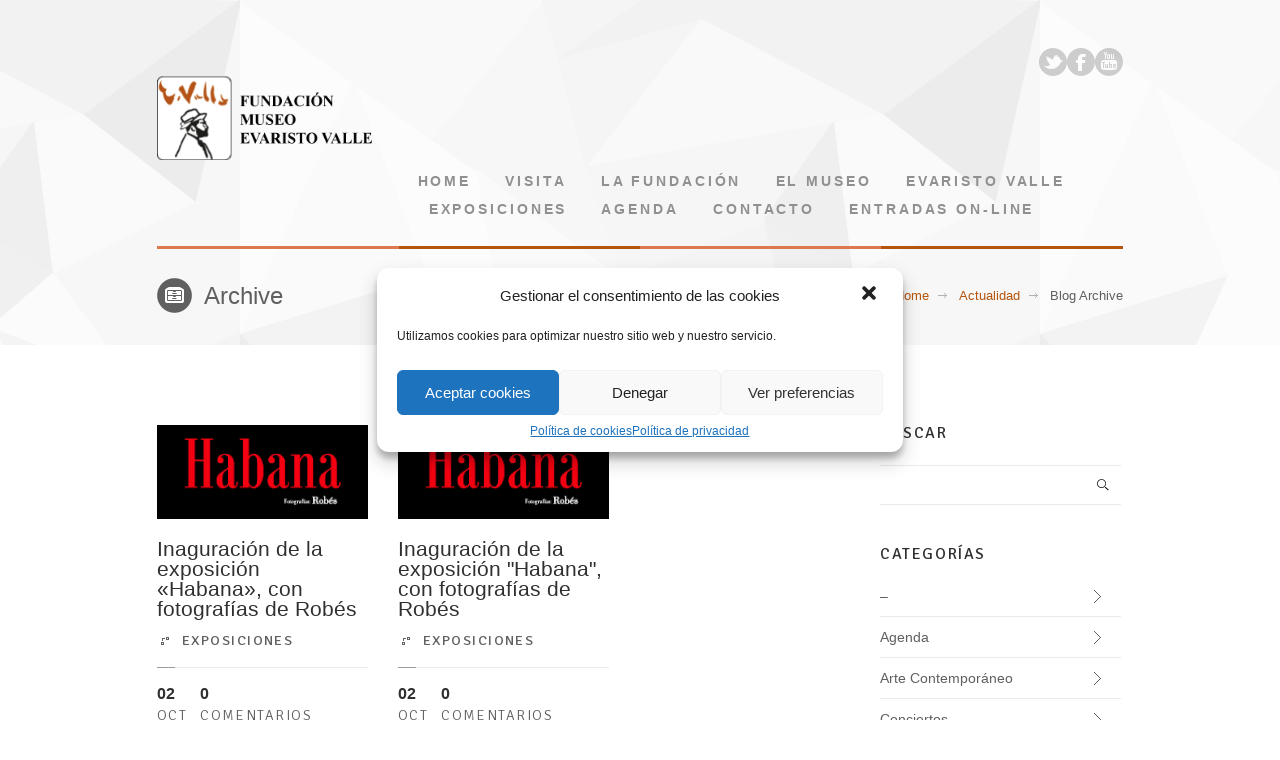

--- FILE ---
content_type: text/html; charset=UTF-8
request_url: https://evaristovalle.com/tag/cuba/
body_size: 17761
content:
<!DOCTYPE html>
<!--
	Theme Name: JAD
	Description: Wordpress
	Author: fireform
	License: GNU General Public License version 3.0
	License URI: http://www.gnu.org/licenses/gpl-3.0.html
	Version: 1.0

	Designed & Coded by Fireform
	All files, unless otherwise stated, are released under the GNU General Public License
	version 3.0 (http://www.gnu.org/licenses/gpl-3.0.html)
-->

<html xmlns="http://www.w3.org/1999/xhtml" lang="es" class="no-js">
<head>
		<!-- MOTOR DE RESERVAS -->
	<script src="https://mrplan.io/experiencias/lib/jquery/lib/jquery-3.5.1.min.js"></script><script src="https://mrplan.io/experiencias/lib/jquery/jquery-ui-1.12.1.custom/jquery-ui.min.js"></script><script>var iCl=jQuery.noConflict();</script>
	<!-- FIN MOTOR DE RESERVAS -->
	
	<meta http-equiv="Content-Type" content="text/html; charset=UTF-8" />
	<meta name="viewport" content="width=device-width, initial-scale=1, maximum-scale=1 user-scalable=no">
	<title>Fundación Museo Evaristo Valle &#8211; Gijón, Asturias :: Blog Archive</title><meta content="arte, Asturas, Cuba, evaristo valle, Fotografía, gijón, La Habana, museo, Robés" name="keywords">			<script type="text/javascript">
		sg_template_url = "https://evaristovalle.com/wp-content/themes/jad";
	</script>
	<link rel="icon" type="image/jpeg" href="https://evaristovalle.com/wp-content/uploads/2013/02/Favicon.jpg"><link rel="profile" href="https://gmpg.org/xfn/11" />	<link rel="pingback" href="https://evaristovalle.com/xmlrpc.php" />
	<meta name='robots' content='index, follow, max-image-preview:large, max-snippet:-1, max-video-preview:-1' />
<!-- This site has installed PayPal for WooCommerce v1.4.15 - https://www.angelleye.com/product/woocommerce-paypal-plugin/ -->

	<!-- This site is optimized with the Yoast SEO plugin v22.5 - https://yoast.com/wordpress/plugins/seo/ -->
	<link rel="canonical" href="https://evaristovalle.com/tag/cuba/" />
	<meta property="og:locale" content="es_ES" />
	<meta property="og:type" content="article" />
	<meta property="og:title" content="Cuba Archives &#187; Fundación Museo Evaristo Valle - Gijón, Asturias" />
	<meta property="og:url" content="https://evaristovalle.com/tag/cuba/" />
	<meta property="og:site_name" content="Fundación Museo Evaristo Valle - Gijón, Asturias" />
	<script type="application/ld+json" class="yoast-schema-graph">{"@context":"https://schema.org","@graph":[{"@type":"CollectionPage","@id":"https://evaristovalle.com/tag/cuba/","url":"https://evaristovalle.com/tag/cuba/","name":"Cuba Archives &#187; Fundación Museo Evaristo Valle - Gijón, Asturias","isPartOf":{"@id":"https://evaristovalle.com/#website"},"primaryImageOfPage":{"@id":"https://evaristovalle.com/tag/cuba/#primaryimage"},"image":{"@id":"https://evaristovalle.com/tag/cuba/#primaryimage"},"thumbnailUrl":"https://evaristovalle.com/wp-content/uploads/2013/10/cabecera-noticia.jpg","breadcrumb":{"@id":"https://evaristovalle.com/tag/cuba/#breadcrumb"},"inLanguage":"es"},{"@type":"ImageObject","inLanguage":"es","@id":"https://evaristovalle.com/tag/cuba/#primaryimage","url":"https://evaristovalle.com/wp-content/uploads/2013/10/cabecera-noticia.jpg","contentUrl":"https://evaristovalle.com/wp-content/uploads/2013/10/cabecera-noticia.jpg","width":451,"height":201},{"@type":"BreadcrumbList","@id":"https://evaristovalle.com/tag/cuba/#breadcrumb","itemListElement":[{"@type":"ListItem","position":1,"name":"Home","item":"https://evaristovalle.com/"},{"@type":"ListItem","position":2,"name":"Cuba"}]},{"@type":"WebSite","@id":"https://evaristovalle.com/#website","url":"https://evaristovalle.com/","name":"Fundación Museo Evaristo Valle - Gijón, Asturias","description":"Museo dedicado a la trayectoria y obra del pintor gijonés Evaristo Valle.","potentialAction":[{"@type":"SearchAction","target":{"@type":"EntryPoint","urlTemplate":"https://evaristovalle.com/?s={search_term_string}"},"query-input":"required name=search_term_string"}],"inLanguage":"es"}]}</script>
	<!-- / Yoast SEO plugin. -->


<link rel="alternate" type="application/rss+xml" title="Fundación Museo Evaristo Valle - Gijón, Asturias &raquo; Feed" href="https://evaristovalle.com/feed/" />
<link rel="alternate" type="application/rss+xml" title="Fundación Museo Evaristo Valle - Gijón, Asturias &raquo; Feed de los comentarios" href="https://evaristovalle.com/comments/feed/" />
<link rel="alternate" type="application/rss+xml" title="Fundación Museo Evaristo Valle - Gijón, Asturias &raquo; Etiqueta Cuba del feed" href="https://evaristovalle.com/tag/cuba/feed/" />
<script type="text/javascript">
/* <![CDATA[ */
window._wpemojiSettings = {"baseUrl":"https:\/\/s.w.org\/images\/core\/emoji\/14.0.0\/72x72\/","ext":".png","svgUrl":"https:\/\/s.w.org\/images\/core\/emoji\/14.0.0\/svg\/","svgExt":".svg","source":{"concatemoji":"https:\/\/evaristovalle.com\/wp-includes\/js\/wp-emoji-release.min.js?ver=dbd31dee0f5dd19b4292b0acbc6c2ea9"}};
/*! This file is auto-generated */
!function(i,n){var o,s,e;function c(e){try{var t={supportTests:e,timestamp:(new Date).valueOf()};sessionStorage.setItem(o,JSON.stringify(t))}catch(e){}}function p(e,t,n){e.clearRect(0,0,e.canvas.width,e.canvas.height),e.fillText(t,0,0);var t=new Uint32Array(e.getImageData(0,0,e.canvas.width,e.canvas.height).data),r=(e.clearRect(0,0,e.canvas.width,e.canvas.height),e.fillText(n,0,0),new Uint32Array(e.getImageData(0,0,e.canvas.width,e.canvas.height).data));return t.every(function(e,t){return e===r[t]})}function u(e,t,n){switch(t){case"flag":return n(e,"\ud83c\udff3\ufe0f\u200d\u26a7\ufe0f","\ud83c\udff3\ufe0f\u200b\u26a7\ufe0f")?!1:!n(e,"\ud83c\uddfa\ud83c\uddf3","\ud83c\uddfa\u200b\ud83c\uddf3")&&!n(e,"\ud83c\udff4\udb40\udc67\udb40\udc62\udb40\udc65\udb40\udc6e\udb40\udc67\udb40\udc7f","\ud83c\udff4\u200b\udb40\udc67\u200b\udb40\udc62\u200b\udb40\udc65\u200b\udb40\udc6e\u200b\udb40\udc67\u200b\udb40\udc7f");case"emoji":return!n(e,"\ud83e\udef1\ud83c\udffb\u200d\ud83e\udef2\ud83c\udfff","\ud83e\udef1\ud83c\udffb\u200b\ud83e\udef2\ud83c\udfff")}return!1}function f(e,t,n){var r="undefined"!=typeof WorkerGlobalScope&&self instanceof WorkerGlobalScope?new OffscreenCanvas(300,150):i.createElement("canvas"),a=r.getContext("2d",{willReadFrequently:!0}),o=(a.textBaseline="top",a.font="600 32px Arial",{});return e.forEach(function(e){o[e]=t(a,e,n)}),o}function t(e){var t=i.createElement("script");t.src=e,t.defer=!0,i.head.appendChild(t)}"undefined"!=typeof Promise&&(o="wpEmojiSettingsSupports",s=["flag","emoji"],n.supports={everything:!0,everythingExceptFlag:!0},e=new Promise(function(e){i.addEventListener("DOMContentLoaded",e,{once:!0})}),new Promise(function(t){var n=function(){try{var e=JSON.parse(sessionStorage.getItem(o));if("object"==typeof e&&"number"==typeof e.timestamp&&(new Date).valueOf()<e.timestamp+604800&&"object"==typeof e.supportTests)return e.supportTests}catch(e){}return null}();if(!n){if("undefined"!=typeof Worker&&"undefined"!=typeof OffscreenCanvas&&"undefined"!=typeof URL&&URL.createObjectURL&&"undefined"!=typeof Blob)try{var e="postMessage("+f.toString()+"("+[JSON.stringify(s),u.toString(),p.toString()].join(",")+"));",r=new Blob([e],{type:"text/javascript"}),a=new Worker(URL.createObjectURL(r),{name:"wpTestEmojiSupports"});return void(a.onmessage=function(e){c(n=e.data),a.terminate(),t(n)})}catch(e){}c(n=f(s,u,p))}t(n)}).then(function(e){for(var t in e)n.supports[t]=e[t],n.supports.everything=n.supports.everything&&n.supports[t],"flag"!==t&&(n.supports.everythingExceptFlag=n.supports.everythingExceptFlag&&n.supports[t]);n.supports.everythingExceptFlag=n.supports.everythingExceptFlag&&!n.supports.flag,n.DOMReady=!1,n.readyCallback=function(){n.DOMReady=!0}}).then(function(){return e}).then(function(){var e;n.supports.everything||(n.readyCallback(),(e=n.source||{}).concatemoji?t(e.concatemoji):e.wpemoji&&e.twemoji&&(t(e.twemoji),t(e.wpemoji)))}))}((window,document),window._wpemojiSettings);
/* ]]> */
</script>
<link rel='stylesheet' id='reset-style-css' href='https://evaristovalle.com/wp-content/themes/jad/css/reset.css?ver=dbd31dee0f5dd19b4292b0acbc6c2ea9' type='text/css' media='all' />
<link rel='stylesheet' id='theme-style-css' href='https://evaristovalle.com/wp-content/themes/jad/css/style.css?ver=dbd31dee0f5dd19b4292b0acbc6c2ea9' type='text/css' media='all' />
<link rel='stylesheet' id='greed-style-css' href='https://evaristovalle.com/wp-content/themes/jad/css/1172_12_40.css?ver=dbd31dee0f5dd19b4292b0acbc6c2ea9' type='text/css' media='all' />
<link rel='stylesheet' id='layout-style-css' href='https://evaristovalle.com/wp-content/themes/jad/css/additional-fluid.css?ver=dbd31dee0f5dd19b4292b0acbc6c2ea9' type='text/css' media='all' />
<link rel='stylesheet' id='shortcodes-css' href='https://evaristovalle.com/wp-content/themes/jad/css/shortcodes.css?ver=dbd31dee0f5dd19b4292b0acbc6c2ea9' type='text/css' media='all' />
<link rel='stylesheet' id='flexslider-css' href='https://evaristovalle.com/wp-content/themes/jad/js/flexslider/flexslider.css?ver=dbd31dee0f5dd19b4292b0acbc6c2ea9' type='text/css' media='all' />
<link rel='stylesheet' id='lightweight-css' href='https://evaristovalle.com/wp-content/themes/jad/js/view/alt.css?ver=dbd31dee0f5dd19b4292b0acbc6c2ea9' type='text/css' media='all' />
<link rel='stylesheet' id='style-css' href='https://evaristovalle.com/wp-content/themes/jad/style.css?ver=dbd31dee0f5dd19b4292b0acbc6c2ea9' type='text/css' media='all' />
<link rel='stylesheet' id='grid-columns-css' href='https://evaristovalle.com/wp-content/plugins/grid-columns/css/columns.min.css?ver=20130123' type='text/css' media='all' />
<style id='wp-emoji-styles-inline-css' type='text/css'>

	img.wp-smiley, img.emoji {
		display: inline !important;
		border: none !important;
		box-shadow: none !important;
		height: 1em !important;
		width: 1em !important;
		margin: 0 0.07em !important;
		vertical-align: -0.1em !important;
		background: none !important;
		padding: 0 !important;
	}
</style>
<link rel='stylesheet' id='wp-block-library-css' href='https://evaristovalle.com/wp-includes/css/dist/block-library/style.min.css?ver=dbd31dee0f5dd19b4292b0acbc6c2ea9' type='text/css' media='all' />
<style id='classic-theme-styles-inline-css' type='text/css'>
/*! This file is auto-generated */
.wp-block-button__link{color:#fff;background-color:#32373c;border-radius:9999px;box-shadow:none;text-decoration:none;padding:calc(.667em + 2px) calc(1.333em + 2px);font-size:1.125em}.wp-block-file__button{background:#32373c;color:#fff;text-decoration:none}
</style>
<style id='global-styles-inline-css' type='text/css'>
body{--wp--preset--color--black: #000000;--wp--preset--color--cyan-bluish-gray: #abb8c3;--wp--preset--color--white: #ffffff;--wp--preset--color--pale-pink: #f78da7;--wp--preset--color--vivid-red: #cf2e2e;--wp--preset--color--luminous-vivid-orange: #ff6900;--wp--preset--color--luminous-vivid-amber: #fcb900;--wp--preset--color--light-green-cyan: #7bdcb5;--wp--preset--color--vivid-green-cyan: #00d084;--wp--preset--color--pale-cyan-blue: #8ed1fc;--wp--preset--color--vivid-cyan-blue: #0693e3;--wp--preset--color--vivid-purple: #9b51e0;--wp--preset--gradient--vivid-cyan-blue-to-vivid-purple: linear-gradient(135deg,rgba(6,147,227,1) 0%,rgb(155,81,224) 100%);--wp--preset--gradient--light-green-cyan-to-vivid-green-cyan: linear-gradient(135deg,rgb(122,220,180) 0%,rgb(0,208,130) 100%);--wp--preset--gradient--luminous-vivid-amber-to-luminous-vivid-orange: linear-gradient(135deg,rgba(252,185,0,1) 0%,rgba(255,105,0,1) 100%);--wp--preset--gradient--luminous-vivid-orange-to-vivid-red: linear-gradient(135deg,rgba(255,105,0,1) 0%,rgb(207,46,46) 100%);--wp--preset--gradient--very-light-gray-to-cyan-bluish-gray: linear-gradient(135deg,rgb(238,238,238) 0%,rgb(169,184,195) 100%);--wp--preset--gradient--cool-to-warm-spectrum: linear-gradient(135deg,rgb(74,234,220) 0%,rgb(151,120,209) 20%,rgb(207,42,186) 40%,rgb(238,44,130) 60%,rgb(251,105,98) 80%,rgb(254,248,76) 100%);--wp--preset--gradient--blush-light-purple: linear-gradient(135deg,rgb(255,206,236) 0%,rgb(152,150,240) 100%);--wp--preset--gradient--blush-bordeaux: linear-gradient(135deg,rgb(254,205,165) 0%,rgb(254,45,45) 50%,rgb(107,0,62) 100%);--wp--preset--gradient--luminous-dusk: linear-gradient(135deg,rgb(255,203,112) 0%,rgb(199,81,192) 50%,rgb(65,88,208) 100%);--wp--preset--gradient--pale-ocean: linear-gradient(135deg,rgb(255,245,203) 0%,rgb(182,227,212) 50%,rgb(51,167,181) 100%);--wp--preset--gradient--electric-grass: linear-gradient(135deg,rgb(202,248,128) 0%,rgb(113,206,126) 100%);--wp--preset--gradient--midnight: linear-gradient(135deg,rgb(2,3,129) 0%,rgb(40,116,252) 100%);--wp--preset--font-size--small: 13px;--wp--preset--font-size--medium: 20px;--wp--preset--font-size--large: 36px;--wp--preset--font-size--x-large: 42px;--wp--preset--spacing--20: 0.44rem;--wp--preset--spacing--30: 0.67rem;--wp--preset--spacing--40: 1rem;--wp--preset--spacing--50: 1.5rem;--wp--preset--spacing--60: 2.25rem;--wp--preset--spacing--70: 3.38rem;--wp--preset--spacing--80: 5.06rem;--wp--preset--shadow--natural: 6px 6px 9px rgba(0, 0, 0, 0.2);--wp--preset--shadow--deep: 12px 12px 50px rgba(0, 0, 0, 0.4);--wp--preset--shadow--sharp: 6px 6px 0px rgba(0, 0, 0, 0.2);--wp--preset--shadow--outlined: 6px 6px 0px -3px rgba(255, 255, 255, 1), 6px 6px rgba(0, 0, 0, 1);--wp--preset--shadow--crisp: 6px 6px 0px rgba(0, 0, 0, 1);}:where(.is-layout-flex){gap: 0.5em;}:where(.is-layout-grid){gap: 0.5em;}body .is-layout-flow > .alignleft{float: left;margin-inline-start: 0;margin-inline-end: 2em;}body .is-layout-flow > .alignright{float: right;margin-inline-start: 2em;margin-inline-end: 0;}body .is-layout-flow > .aligncenter{margin-left: auto !important;margin-right: auto !important;}body .is-layout-constrained > .alignleft{float: left;margin-inline-start: 0;margin-inline-end: 2em;}body .is-layout-constrained > .alignright{float: right;margin-inline-start: 2em;margin-inline-end: 0;}body .is-layout-constrained > .aligncenter{margin-left: auto !important;margin-right: auto !important;}body .is-layout-constrained > :where(:not(.alignleft):not(.alignright):not(.alignfull)){max-width: var(--wp--style--global--content-size);margin-left: auto !important;margin-right: auto !important;}body .is-layout-constrained > .alignwide{max-width: var(--wp--style--global--wide-size);}body .is-layout-flex{display: flex;}body .is-layout-flex{flex-wrap: wrap;align-items: center;}body .is-layout-flex > *{margin: 0;}body .is-layout-grid{display: grid;}body .is-layout-grid > *{margin: 0;}:where(.wp-block-columns.is-layout-flex){gap: 2em;}:where(.wp-block-columns.is-layout-grid){gap: 2em;}:where(.wp-block-post-template.is-layout-flex){gap: 1.25em;}:where(.wp-block-post-template.is-layout-grid){gap: 1.25em;}.has-black-color{color: var(--wp--preset--color--black) !important;}.has-cyan-bluish-gray-color{color: var(--wp--preset--color--cyan-bluish-gray) !important;}.has-white-color{color: var(--wp--preset--color--white) !important;}.has-pale-pink-color{color: var(--wp--preset--color--pale-pink) !important;}.has-vivid-red-color{color: var(--wp--preset--color--vivid-red) !important;}.has-luminous-vivid-orange-color{color: var(--wp--preset--color--luminous-vivid-orange) !important;}.has-luminous-vivid-amber-color{color: var(--wp--preset--color--luminous-vivid-amber) !important;}.has-light-green-cyan-color{color: var(--wp--preset--color--light-green-cyan) !important;}.has-vivid-green-cyan-color{color: var(--wp--preset--color--vivid-green-cyan) !important;}.has-pale-cyan-blue-color{color: var(--wp--preset--color--pale-cyan-blue) !important;}.has-vivid-cyan-blue-color{color: var(--wp--preset--color--vivid-cyan-blue) !important;}.has-vivid-purple-color{color: var(--wp--preset--color--vivid-purple) !important;}.has-black-background-color{background-color: var(--wp--preset--color--black) !important;}.has-cyan-bluish-gray-background-color{background-color: var(--wp--preset--color--cyan-bluish-gray) !important;}.has-white-background-color{background-color: var(--wp--preset--color--white) !important;}.has-pale-pink-background-color{background-color: var(--wp--preset--color--pale-pink) !important;}.has-vivid-red-background-color{background-color: var(--wp--preset--color--vivid-red) !important;}.has-luminous-vivid-orange-background-color{background-color: var(--wp--preset--color--luminous-vivid-orange) !important;}.has-luminous-vivid-amber-background-color{background-color: var(--wp--preset--color--luminous-vivid-amber) !important;}.has-light-green-cyan-background-color{background-color: var(--wp--preset--color--light-green-cyan) !important;}.has-vivid-green-cyan-background-color{background-color: var(--wp--preset--color--vivid-green-cyan) !important;}.has-pale-cyan-blue-background-color{background-color: var(--wp--preset--color--pale-cyan-blue) !important;}.has-vivid-cyan-blue-background-color{background-color: var(--wp--preset--color--vivid-cyan-blue) !important;}.has-vivid-purple-background-color{background-color: var(--wp--preset--color--vivid-purple) !important;}.has-black-border-color{border-color: var(--wp--preset--color--black) !important;}.has-cyan-bluish-gray-border-color{border-color: var(--wp--preset--color--cyan-bluish-gray) !important;}.has-white-border-color{border-color: var(--wp--preset--color--white) !important;}.has-pale-pink-border-color{border-color: var(--wp--preset--color--pale-pink) !important;}.has-vivid-red-border-color{border-color: var(--wp--preset--color--vivid-red) !important;}.has-luminous-vivid-orange-border-color{border-color: var(--wp--preset--color--luminous-vivid-orange) !important;}.has-luminous-vivid-amber-border-color{border-color: var(--wp--preset--color--luminous-vivid-amber) !important;}.has-light-green-cyan-border-color{border-color: var(--wp--preset--color--light-green-cyan) !important;}.has-vivid-green-cyan-border-color{border-color: var(--wp--preset--color--vivid-green-cyan) !important;}.has-pale-cyan-blue-border-color{border-color: var(--wp--preset--color--pale-cyan-blue) !important;}.has-vivid-cyan-blue-border-color{border-color: var(--wp--preset--color--vivid-cyan-blue) !important;}.has-vivid-purple-border-color{border-color: var(--wp--preset--color--vivid-purple) !important;}.has-vivid-cyan-blue-to-vivid-purple-gradient-background{background: var(--wp--preset--gradient--vivid-cyan-blue-to-vivid-purple) !important;}.has-light-green-cyan-to-vivid-green-cyan-gradient-background{background: var(--wp--preset--gradient--light-green-cyan-to-vivid-green-cyan) !important;}.has-luminous-vivid-amber-to-luminous-vivid-orange-gradient-background{background: var(--wp--preset--gradient--luminous-vivid-amber-to-luminous-vivid-orange) !important;}.has-luminous-vivid-orange-to-vivid-red-gradient-background{background: var(--wp--preset--gradient--luminous-vivid-orange-to-vivid-red) !important;}.has-very-light-gray-to-cyan-bluish-gray-gradient-background{background: var(--wp--preset--gradient--very-light-gray-to-cyan-bluish-gray) !important;}.has-cool-to-warm-spectrum-gradient-background{background: var(--wp--preset--gradient--cool-to-warm-spectrum) !important;}.has-blush-light-purple-gradient-background{background: var(--wp--preset--gradient--blush-light-purple) !important;}.has-blush-bordeaux-gradient-background{background: var(--wp--preset--gradient--blush-bordeaux) !important;}.has-luminous-dusk-gradient-background{background: var(--wp--preset--gradient--luminous-dusk) !important;}.has-pale-ocean-gradient-background{background: var(--wp--preset--gradient--pale-ocean) !important;}.has-electric-grass-gradient-background{background: var(--wp--preset--gradient--electric-grass) !important;}.has-midnight-gradient-background{background: var(--wp--preset--gradient--midnight) !important;}.has-small-font-size{font-size: var(--wp--preset--font-size--small) !important;}.has-medium-font-size{font-size: var(--wp--preset--font-size--medium) !important;}.has-large-font-size{font-size: var(--wp--preset--font-size--large) !important;}.has-x-large-font-size{font-size: var(--wp--preset--font-size--x-large) !important;}
.wp-block-navigation a:where(:not(.wp-element-button)){color: inherit;}
:where(.wp-block-post-template.is-layout-flex){gap: 1.25em;}:where(.wp-block-post-template.is-layout-grid){gap: 1.25em;}
:where(.wp-block-columns.is-layout-flex){gap: 2em;}:where(.wp-block-columns.is-layout-grid){gap: 2em;}
.wp-block-pullquote{font-size: 1.5em;line-height: 1.6;}
</style>
<link rel='stylesheet' id='woocommerce-layout-css' href='https://evaristovalle.com/wp-content/plugins/woocommerce/assets/css/woocommerce-layout.css?ver=8.8.6' type='text/css' media='all' />
<link rel='stylesheet' id='woocommerce-smallscreen-css' href='https://evaristovalle.com/wp-content/plugins/woocommerce/assets/css/woocommerce-smallscreen.css?ver=8.8.6' type='text/css' media='only screen and (max-width: 768px)' />
<link rel='stylesheet' id='woocommerce-general-css' href='https://evaristovalle.com/wp-content/plugins/woocommerce/assets/css/woocommerce.css?ver=8.8.6' type='text/css' media='all' />
<style id='woocommerce-inline-inline-css' type='text/css'>
.woocommerce form .form-row .required { visibility: visible; }
</style>
<link rel='stylesheet' id='prettyPhoto_stylesheet-css' href='https://evaristovalle.com/wp-content/plugins/wp-easy-gallery/css/prettyPhoto.css?ver=dbd31dee0f5dd19b4292b0acbc6c2ea9' type='text/css' media='all' />
<link rel='stylesheet' id='easy-gallery-style-css' href='https://evaristovalle.com/wp-content/plugins/wp-easy-gallery/css/default.css?ver=dbd31dee0f5dd19b4292b0acbc6c2ea9' type='text/css' media='all' />
<link rel='stylesheet' id='cmplz-general-css' href='https://evaristovalle.com/wp-content/plugins/complianz-gdpr/assets/css/cookieblocker.min.css?ver=1710708311' type='text/css' media='all' />
<link rel='stylesheet' id='qts_front_styles-css' href='https://evaristovalle.com/wp-content/plugins/qtranslate-slug/assets/css/qts-default.css?ver=dbd31dee0f5dd19b4292b0acbc6c2ea9' type='text/css' media='all' />
<link rel='stylesheet' id='slickr-flickr-css' href='https://evaristovalle.com/wp-content/plugins/slickr-flickr/styles/public.css?ver=2.6' type='text/css' media='all' />
<link rel='stylesheet' id='slickr-flickr-lightbox-css' href='https://evaristovalle.com/wp-content/plugins/slickr-flickr/styles/lightGallery.css?ver=1.0' type='text/css' media='all' />
<link rel='stylesheet' id='dashicons-css' href='https://evaristovalle.com/wp-includes/css/dashicons.min.css?ver=dbd31dee0f5dd19b4292b0acbc6c2ea9' type='text/css' media='all' />
<style id='dashicons-inline-css' type='text/css'>
[data-font="Dashicons"]:before {font-family: 'Dashicons' !important;content: attr(data-icon) !important;speak: none !important;font-weight: normal !important;font-variant: normal !important;text-transform: none !important;line-height: 1 !important;font-style: normal !important;-webkit-font-smoothing: antialiased !important;-moz-osx-font-smoothing: grayscale !important;}
</style>
<link rel='stylesheet' id='thickbox-css' href='https://evaristovalle.com/wp-includes/js/thickbox/thickbox.css?ver=dbd31dee0f5dd19b4292b0acbc6c2ea9' type='text/css' media='all' />
<link rel='stylesheet' id='galleria-classic-css' href='https://evaristovalle.com/wp-content/plugins/slickr-flickr/galleria/themes/classic/galleria.classic.css?ver=1.5.7' type='text/css' media='all' />
<script type="text/javascript" src="https://evaristovalle.com/wp-includes/js/jquery/jquery.min.js?ver=3.7.1" id="jquery-core-js"></script>
<script type="text/javascript" src="https://evaristovalle.com/wp-includes/js/jquery/jquery-migrate.min.js?ver=3.4.1" id="jquery-migrate-js"></script>
<script type="text/javascript" src="https://evaristovalle.com/wp-content/themes/jad/js/modernizr-custom.js?ver=dbd31dee0f5dd19b4292b0acbc6c2ea9" id="modernizr-js"></script>
<script type="text/javascript" src="https://evaristovalle.com/wp-content/themes/jad/js/izotope/jquery.isotope.min.js?ver=dbd31dee0f5dd19b4292b0acbc6c2ea9" id="jquery.isotope-js"></script>
<script type="text/javascript" src="https://evaristovalle.com/wp-content/themes/jad/js/jquery.mobilemenu.js?ver=dbd31dee0f5dd19b4292b0acbc6c2ea9" id="jquery.mobilemenu-js"></script>
<script type="text/javascript" src="https://evaristovalle.com/wp-content/themes/jad/js/fitvids/jquery.fitvids.js?ver=dbd31dee0f5dd19b4292b0acbc6c2ea9" id="jquery.fitvids-js"></script>
<script type="text/javascript" src="https://evaristovalle.com/wp-content/themes/jad/js/jPreloader/jquery.preloader.min.js?ver=dbd31dee0f5dd19b4292b0acbc6c2ea9" id="jquery.preloader-js"></script>
<script type="text/javascript" src="https://evaristovalle.com/wp-content/themes/jad/js/flexslider/jquery.flexslider.js?ver=dbd31dee0f5dd19b4292b0acbc6c2ea9" id="jquery.flexslider-js"></script>
<script type="text/javascript" src="https://evaristovalle.com/wp-content/themes/jad/js/tweet/jquery.tweet.min.js?ver=dbd31dee0f5dd19b4292b0acbc6c2ea9" id="jquery.tweet-js"></script>
<script type="text/javascript" src="https://evaristovalle.com/wp-content/themes/jad/js/jFlickrfeed/jflickrfeed.min.js?ver=dbd31dee0f5dd19b4292b0acbc6c2ea9" id="jquery.jflickrfeed-js"></script>
<script type="text/javascript" src="https://evaristovalle.com/wp-content/themes/jad/js/view/view.min.js?auto&amp;ver=6.4.7" id="jquery.lightweight-js"></script>
<script type="text/javascript" src="https://evaristovalle.com/wp-content/themes/jad/js/scrollTo/jquery.scrollTo-min.js?ver=dbd31dee0f5dd19b4292b0acbc6c2ea9" id="jquery.scrollTo-js"></script>
<script type="text/javascript" src="https://evaristovalle.com/wp-content/themes/jad/js/css3-mediaqueries.js?ver=dbd31dee0f5dd19b4292b0acbc6c2ea9" id="css3-mediaqueries-js"></script>
<script type="text/javascript" src="https://evaristovalle.com/wp-content/themes/jad/js/superfish/hoverIntent.js?ver=dbd31dee0f5dd19b4292b0acbc6c2ea9" id="sf-hoverIntent-js"></script>
<script type="text/javascript" src="https://evaristovalle.com/wp-content/themes/jad/js/superfish/superfish.js?ver=dbd31dee0f5dd19b4292b0acbc6c2ea9" id="sf-superfish-js"></script>
<script type="text/javascript" src="https://evaristovalle.com/wp-content/themes/jad/js/column-height.js?ver=dbd31dee0f5dd19b4292b0acbc6c2ea9" id="sg-height-js"></script>
<script type="text/javascript" src="https://evaristovalle.com/wp-content/themes/jad/js/custom.js?ver=dbd31dee0f5dd19b4292b0acbc6c2ea9" id="sg-custom-js"></script>
<script type="text/javascript" src="https://evaristovalle.com/wp-content/plugins/woocommerce/assets/js/jquery-blockui/jquery.blockUI.min.js?ver=2.7.0-wc.8.8.6" id="jquery-blockui-js" defer="defer" data-wp-strategy="defer"></script>
<script type="text/javascript" id="wc-add-to-cart-js-extra">
/* <![CDATA[ */
var wc_add_to_cart_params = {"ajax_url":"\/wp-admin\/admin-ajax.php","wc_ajax_url":"https:\/\/evaristovalle.com\/?wc-ajax=%%endpoint%%","i18n_view_cart":"Ver carrito","cart_url":"https:\/\/evaristovalle.com\/carrito\/","is_cart":"","cart_redirect_after_add":"yes"};
/* ]]> */
</script>
<script type="text/javascript" src="https://evaristovalle.com/wp-content/plugins/woocommerce/assets/js/frontend/add-to-cart.min.js?ver=8.8.6" id="wc-add-to-cart-js" defer="defer" data-wp-strategy="defer"></script>
<script type="text/javascript" src="https://evaristovalle.com/wp-content/plugins/woocommerce/assets/js/js-cookie/js.cookie.min.js?ver=2.1.4-wc.8.8.6" id="js-cookie-js" defer="defer" data-wp-strategy="defer"></script>
<script type="text/javascript" id="woocommerce-js-extra">
/* <![CDATA[ */
var woocommerce_params = {"ajax_url":"\/wp-admin\/admin-ajax.php","wc_ajax_url":"https:\/\/evaristovalle.com\/?wc-ajax=%%endpoint%%"};
/* ]]> */
</script>
<script type="text/javascript" src="https://evaristovalle.com/wp-content/plugins/woocommerce/assets/js/frontend/woocommerce.min.js?ver=8.8.6" id="woocommerce-js" defer="defer" data-wp-strategy="defer"></script>
<script type="text/javascript" src="https://evaristovalle.com/wp-content/plugins/woocommerce/assets/js/prettyPhoto/jquery.prettyPhoto.min.js?ver=3.1.6-wc.8.8.6" id="prettyPhoto-js" defer="defer" data-wp-strategy="defer"></script>
<script type="text/javascript" src="https://evaristovalle.com/wp-content/plugins/slickr-flickr/scripts/lightGallery.min.js?ver=1.0" id="slickr-flickr-lightbox-js"></script>
<script type="text/javascript" id="thickbox-js-extra">
/* <![CDATA[ */
var thickboxL10n = {"next":"Siguiente >","prev":"< Anterior","image":"Imagen","of":"de","close":"Cerrar","noiframes":"Esta funci\u00f3n necesita frames integrados. Tienes los iframes desactivados o tu navegador no es compatible.","loadingAnimation":"https:\/\/evaristovalle.com\/wp-includes\/js\/thickbox\/loadingAnimation.gif"};
/* ]]> */
</script>
<script type="text/javascript" src="https://evaristovalle.com/wp-includes/js/thickbox/thickbox.js?ver=3.1-20121105" id="thickbox-js"></script>
<script type="text/javascript" src="https://evaristovalle.com/wp-content/plugins/slickr-flickr/galleria/galleria-1.5.7.min.js?ver=1.5.7" id="galleria-js"></script>
<script type="text/javascript" src="https://evaristovalle.com/wp-content/plugins/slickr-flickr/galleria/themes/classic/galleria.classic.min.js?ver=1.5.7" id="galleria-classic-js"></script>
<script type="text/javascript" src="https://evaristovalle.com/wp-content/plugins/slickr-flickr/scripts/responsiveslides.min.js?ver=1.54" id="rslides-js"></script>
<script type="text/javascript" src="https://evaristovalle.com/wp-content/plugins/slickr-flickr/scripts/public.js?ver=2.6" id="slickr-flickr-js"></script>
<link rel="https://api.w.org/" href="https://evaristovalle.com/wp-json/" /><link rel="alternate" type="application/json" href="https://evaristovalle.com/wp-json/wp/v2/tags/87" /><link rel="EditURI" type="application/rsd+xml" title="RSD" href="https://evaristovalle.com/xmlrpc.php?rsd" />
<!-- WP Easy Gallery -->
<style>.wp-easy-gallery img {}</style><style type="text/css">
					.wp_social_single_share_wrapper {
						background: #F4F4F4;border: 1px solid #EBEBEB;margin-bottom: 6px;margin-top: 6px;overflow: hidden;height: 62px;padding: 10px;
					}
					.wpsh_item {
						float: left;margin-right: 10px;
					}
					.wp_social_share_cat_wrapper {
						width: 55px;float: right;background: #F4F4F4;text-align: center;padding: 5px 3px;border: 1px solid #EBEBEB;margin-top: 0;
					}
					.wpsh_cat_item {
						margin: auto;margin-bottom: 8px;
					}
				 </style>			<style>.cmplz-hidden {
					display: none !important;
				}</style><link hreflang="x-default" href="https://evaristovalle.com/tag/cuba/" rel="alternate" />
<link hreflang="es" href="https://evaristovalle.com/tag/cuba/" rel="alternate" />
<link hreflang="en" href="https://evaristovalle.com/en/tag/cuba/" rel="alternate" />
	<noscript><style>.woocommerce-product-gallery{ opacity: 1 !important; }</style></noscript>
	<link rel="icon" href="https://evaristovalle.com/wp-content/uploads/2013/02/cropped-Museo-Evaristo-Valle4-32x32.png" sizes="32x32" />
<link rel="icon" href="https://evaristovalle.com/wp-content/uploads/2013/02/cropped-Museo-Evaristo-Valle4-192x192.png" sizes="192x192" />
<link rel="apple-touch-icon" href="https://evaristovalle.com/wp-content/uploads/2013/02/cropped-Museo-Evaristo-Valle4-180x180.png" />
<meta name="msapplication-TileImage" content="https://evaristovalle.com/wp-content/uploads/2013/02/cropped-Museo-Evaristo-Valle4-270x270.png" />
		
<!-- Responsive Select CSS 
================================================================ -->
<style type="text/css" id="responsive-select-css">
.responsiveSelectContainer select.responsiveMenuSelect, select.responsiveMenuSelect{
	display:none;
}

@media (max-width: 960px) {
	.responsiveSelectContainer{
		border:none !important;
		background:none !important;
		box-shadow:none !important;
		height:auto !important;
		max-height:none !important;
		visibility:visible !important;
	}
	.responsiveSelectContainer ul, ul.responsiveSelectFullMenu, #megaMenu ul.megaMenu.responsiveSelectFullMenu{
		display: none !important;
	}
	.responsiveSelectContainer select.responsiveMenuSelect, select.responsiveMenuSelect { 
		display: inline-block; 
		width:100%;
	}
}	
</style>
<!-- end Responsive Select CSS -->

<!-- Responsive Select JS
================================================================ -->
<script type="text/javascript">
jQuery(document).ready( function($){
	$( '.responsiveMenuSelect' ).change(function() {
		var loc = $(this).find( 'option:selected' ).val();
		if( loc != '' && loc != '#' ) window.location = loc;
	});
	//$( '.responsiveMenuSelect' ).val('');
});
</script>
<!-- end Responsive Select JS -->
		
	<style type="text/css">body, .ef-fullscreen #ef-content-wrap {background: #FFFFFF;}
#ef-header {background-color: #F2F2F2;}
.expandable-inner {background-image: none;}

h1 a:hover, h2 a:hover, h3 a:hover, h4 a:hover, h5 a:hover, h6 a:hover, .sf-menu li.current a, #main-slider ul.slides li .ef-big-text span, .ef-big-text a, .ef-button.ef-link, .ef-button.ef-link.ef-theme:hover, .ef-footer a:hover, .ef-blog-post:hover .ef-date-comments div:first-child, .ef-breadcrumbs li a, p a, a.comment-reply-link, .recentcomments a:first-child, .widget_calendar a, .dark-cond-top .sf-menu li.current a, .dark-cond-top ul.sf-menu li a:hover, .ef-button.ef-link.ef-gray:hover, .ef-read-more, .sf-menu li.current_page_ancestor a, .sf-menu li.current-menu-ancestor a {color:#B5540E;}
.ef-pagination a.page-active {border-color:#B5540E;}
.ef-button:hover, .ef-button.ef-theme, a.pp_close, .totop, span.ef-first.ef-first-col, .ef-twitter-module, .ef-open-close.ef-close:hover, .ef-open-close, .ef-fixed .bold-divider, .ef-form div.send-wrap div input, .ef-fullscreen .ef-slide-link, .ef-button.ef-gray:hover, span.highlight-hl-theme, div.bold-divider div:nth-child(2n), div.bold-divider div:first-child + *, div.bold-divider div:first-child + * + * + * {background-color:#B5540E;}

.ef-extras .ef-col1-4:hover .extras-descrp, .ef-button.ef-link:hover, .ef-button.ef-link.ef-theme, .ef-big-text a:hover, .ef-blog-post:hover h4 a, .ef-team-social a:hover, a.p-current, li.p-current, li.p-current a, .ef-sidebar a:hover, .ef-default .sf-menu a:hover, a.comment-reply-link:hover, .ef-read-more:hover, p a:hover, li a:hover, .widget_nav_menu .current-menu-item a {color:#DB7850;}
blockquote.blockquote-right, .testimonials.ef-xxl, .ef-tabs ul.tabs-nav li.ui-tabs-selected a, #ef-main a.inactive, .main-ctrl-container ul.flex-direction-nav li a:hover {border-color:#DB7850;}
.ef-button, .ef-button.ef-theme:hover, a.pp_close:hover, .ef-progress-bar span span, .ef-button.ef-dark-btn:hover, .ef-tabs ul.tabs-nav li.ui-tabs-selected a, .price-item.recomended .price-tag span, .ef-menu-wrapper.ef-fixed, .ef-form div.send-wrap div input:hover, table#wp-calendar caption, .ef-fullscreen .ef-slide-link:hover {background-color:#DB7850;}

.proj-img div.proj-description p a:hover, .viewer li .caption, .ef-tweet-module .tweet_text {color:#FFB6B6;}
.sf-menu li li.current_page_item > a, .sf-menu li li.current-menu-item > a, .sf-menu li.current_page_ancestor > a, .sf-menu li.current-menu-ancestor > a {border-color:#FFB6B6;}

.proj-img div.proj-description h4 a, .ef-footer a:hover, .ef-tweet-module a:hover, .ef-fixed .sf-menu li a:hover, .ef-fixed .sf-menu li.current a, .ef-fixed .sf-menu li:hover > a, .dark-cond-top .ef-fixed .sf-menu li:hover > a, .ef-fixed .sf-menu li.current_page_ancestor a, .ef-fixed .sf-menu li.current-menu-ancestor a, .ef-fixed .sf-menu li.current-menu-ancestor.current a {color:#FFB3A6;}
.sf-menu li li a:hover, .sf-menu li:hover > a, .proj-img div.proj-description h4 a:hover, .tagcloud a:hover {border-color:#FFB3A6;}
.tagcloud a:hover, .ef-post-slider .flex-control-nav li a.flex-active {background-color:#FFB3A6;}

div.bold-divider {background: -moz-linear-gradient(left, #DB7850 0%, #DB7850 25%, #B5540E 25%, #B5540E 50%, #DB7850 50%, #DB7850 75%, #B5540E 75%, #B5540E 100%);background: -webkit-gradient(linear, left top, right top, color-stop(0%,#DB7850), color-stop(25%,#DB7850), color-stop(25%,#B5540E), color-stop(50%,#B5540E), color-stop(50%,#DB7850), color-stop(75%,#DB7850), color-stop(75%,#B5540E), color-stop(100%,#B5540E));background: -webkit-linear-gradient(left, #DB7850 0%,#DB7850 25%,#B5540E 25%,#B5540E 50%,#DB7850 50%,#DB7850 75%,#B5540E 75%,#B5540E 100%);background: -o-linear-gradient(left, #DB7850 0%,#DB7850 25%,#B5540E 25%,#B5540E 50%,#DB7850 50%,#DB7850 75%,#B5540E 75%,#B5540E 100%);background: -ms-linear-gradient(left, #DB7850 0%,#DB7850 25%,#B5540E 25%,#B5540E 50%,#DB7850 50%,#DB7850 75%,#B5540E 75%,#B5540E 100%);background: linear-gradient(to right, #DB7850 0%,#DB7850 25%,#B5540E 25%,#B5540E 50%,#DB7850 50%,#DB7850 75%,#B5540E 75%,#B5540E 100%);filter: progid:DXImageTransform.Microsoft.gradient( startColorstr="#DB7850", endColorstr="#B5540E",GradientType=1 );}

body, .ef-form, .ef-form input, .ef-form textarea, .ef-tweet-module .tweet_text, .ef-fullscreen #slidecaption h1, .ef-fullscreen #slidecaption h2, .ef-fullscreen #slidecaption h3, .ef-fullscreen #slidecaption h4, .ef-fullscreen #slidecaption h5, .ef-fullscreen #slidecaption h6, .ef-fullscreen .ef-slide-link {font-family:"Helvetica", Arial}
h1, h2, h3, h4, #main-slider ul.slides li .ef-big-text, .ef-breadcrumbs p, p.first-paragraph, table th, .price-table .price-title, .testimonials .ef-author span, .viewer li .caption, blockquote, .ef-fullscreen #slidecaption {font-family:"Helvetica", "sans-serif"}
h5, .extras-descrp, .proj-description p a, .divider-title, .ef-progress-bar, .testimonials .ef-author, .ef-date-comments div span, .ef-tabs ul.tabs-nav li a, .ef-tweet-module .tweet_time, .comments-list .post-comm div.auth span {font-family:"Signika", "sans-serif"}

</style><script type="text/javascript">sg_template_color = "#B5540E";</script><link href="https://fonts.googleapis.com/css?family=Signika:400,300,600,700" rel="stylesheet" type="text/css" />				    <!-- Google Tag Manager -->
<script>(function(w,d,s,l,i){w[l]=w[l]||[];w[l].push({'gtm.start':
new Date().getTime(),event:'gtm.js'});var f=d.getElementsByTagName(s)[0],
j=d.createElement(s),dl=l!='dataLayer'?'&l='+l:'';j.async=true;j.src=
'https://www.googletagmanager.com/gtm.js?id='+i+dl;f.parentNode.insertBefore(j,f);
})(window,document,'script','dataLayer','GTM-WRJLS6W');</script>
<!-- End Google Tag Manager -->
	
</head>
<body data-rsssl=1 data-cmplz=1 class="archive tag tag-cuba tag-87 theme-jad woocommerce-no-js es">
    <!-- Google Tag Manager (noscript) -->
<noscript><iframe src="https://www.googletagmanager.com/ns.html?id=GTM-WRJLS6W"
height="0" width="0" style="display:none;visibility:hidden"></iframe></noscript>
<!-- End Google Tag Manager (noscript) -->
		<div id="ef-header">
		<div class="ef-head-top">
			<div class="ef-canvas clearfix">
				<div class="ef-full-grid gu12 ef-pagewrap">
					<div class="ef-row clearfix">
						<div class="ef-col ef-gu12 ef-logonav">
							<div class="ef-logo ef-gu3 alignleft">
																<a href="https://evaristovalle.com"><img src="https://evaristovalle.com/wp-content/uploads/2013/05/logo-evaristo-bold-black.png" alt="Fundación Museo Evaristo Valle &#8211; Gijón, Asturias" /></a>
									
							</div>
							<div class="alignright ef-icon-panel">
								<div class="ef-social">
									<a target="_blank" href="https://twitter.com/evaristo_valle" title="Twitter" class="soc-twitter"><span></span></a><a target="_blank" href="https://www.facebook.com/museoevaristovalle/" title="Facebook" class="soc-facebook"><span></span></a><a target="_blank" href="https://www.youtube.com/user/evaristovalle" title="YouTube" class="soc-youtube"><span></span></a>																			<!--<a href="/en" title="English" class="soc-english"><span></span></a>-->

																	</div>
							</div>
						</div>
					</div>
				</div>
			</div>
			<div class="ef-menu-wrapper ef-default">
				<div class="ef-full-inner clearfix">
					<div class="ef-nav ef-row clearfix">
						<div class="ef-col ef-gu3 ef-site-description">
							<p>&nbsp;</p>						</div>
						<div class="ef-col ef-gu9">
							<ul id="menu-home-1" class="sf-menu responsiveSelectFullMenu"><li class="menu-item menu-item-type-post_type menu-item-object-page menu-item-home menu-item-3302"><a href="https://evaristovalle.com/">Home</a></li>
<li class="menu-item menu-item-type-post_type menu-item-object-page menu-item-has-children menu-item-645"><a href="https://evaristovalle.com/visita/horario-2/">Visita</a>
<ul class="sub-menu">
	<li class="menu-item menu-item-type-post_type menu-item-object-page menu-item-648"><a href="https://evaristovalle.com/visita/horario-2/">Horario</a></li>
	<li class="menu-item menu-item-type-post_type menu-item-object-page menu-item-649"><a href="https://evaristovalle.com/visita/tarifas-2/">Tarifas</a></li>
	<li class="menu-item menu-item-type-post_type menu-item-object-page menu-item-372"><a href="https://evaristovalle.com/contacto/">Cómo llegar</a></li>
</ul>
</li>
<li class="menu-item menu-item-type-post_type menu-item-object-page menu-item-has-children menu-item-732"><a href="https://evaristovalle.com/la-fundacion-2/">La Fundación</a>
<ul class="sub-menu">
	<li class="menu-item menu-item-type-post_type menu-item-object-page menu-item-736"><a href="https://evaristovalle.com/la-fundacion-2/">Sobre la Fundación</a></li>
	<li class="menu-item menu-item-type-post_type menu-item-object-page menu-item-734"><a href="https://evaristovalle.com/la-fundacion-2/colaboradores/">Colaboradores</a></li>
	<li class="menu-item menu-item-type-post_type menu-item-object-page menu-item-735"><a href="https://evaristovalle.com/la-fundacion-2/organos-de-gobierno-y-personal-2/">Órganos de gobierno y personal</a></li>
</ul>
</li>
<li class="menu-item menu-item-type-post_type menu-item-object-page menu-item-has-children menu-item-739"><a href="https://evaristovalle.com/el-museo-2/">El museo</a>
<ul class="sub-menu">
	<li class="menu-item menu-item-type-post_type menu-item-object-page menu-item-745"><a href="https://evaristovalle.com/el-museo-2/">Sobre el museo</a></li>
	<li class="menu-item menu-item-type-post_type menu-item-object-page menu-item-740"><a href="https://evaristovalle.com/el-museo-2/inauguracion/">Inauguración</a></li>
	<li class="menu-item menu-item-type-post_type menu-item-object-page menu-item-741"><a href="https://evaristovalle.com/el-museo-2/la-vida-del-museo-2/">La vida del museo</a></li>
	<li class="menu-item menu-item-type-post_type menu-item-object-page menu-item-742"><a href="https://evaristovalle.com/el-museo-2/jardines-2/">Jardines</a></li>
	<li class="menu-item menu-item-type-post_type menu-item-object-page menu-item-743"><a href="https://evaristovalle.com/el-museo-2/programas-educativos-3/">Departamento Educativo</a></li>
	<li class="menu-item menu-item-type-post_type menu-item-object-page menu-item-744"><a href="https://evaristovalle.com/el-museo-2/publicaciones/">Publicaciones</a></li>
</ul>
</li>
<li class="menu-item menu-item-type-post_type menu-item-object-page menu-item-has-children menu-item-752"><a href="https://evaristovalle.com/evaristo-valle/">Evaristo Valle</a>
<ul class="sub-menu">
	<li class="menu-item menu-item-type-post_type menu-item-object-page menu-item-755"><a href="https://evaristovalle.com/evaristo-valle/">Evaristo Valle</a></li>
	<li class="menu-item menu-item-type-post_type menu-item-object-page menu-item-753"><a href="https://evaristovalle.com/evaristo-valle/esquema-biografico/">Esquema Biográfico</a></li>
	<li class="menu-item menu-item-type-post_type menu-item-object-page menu-item-754"><a href="https://evaristovalle.com/evaristo-valle/obra/">Obra</a></li>
</ul>
</li>
<li class="menu-item menu-item-type-post_type menu-item-object-page menu-item-3329"><a href="https://evaristovalle.com/exposiciones/">Exposiciones</a></li>
<li class="menu-item menu-item-type-post_type menu-item-object-page menu-item-3327"><a href="https://evaristovalle.com/actualidad/">Agenda</a></li>
<li class="menu-item menu-item-type-post_type menu-item-object-page menu-item-757"><a href="https://evaristovalle.com/contacto/">Contacto</a></li>
<li class="menu-item menu-item-type-post_type menu-item-object-page menu-item-6692"><a href="https://evaristovalle.com/reserva-online/">Entradas on-line</a></li>
</ul><select class="responsiveMenuSelect"><option value="" >⇒ Menú</option><option  id="menu-item-3302" value="https://evaristovalle.com/">Home</option>
<option  id="menu-item-645" value="https://evaristovalle.com/visita/horario-2/">Visita</option>
	<option  id="menu-item-648" value="https://evaristovalle.com/visita/horario-2/">– Horario</option>
	<option  id="menu-item-649" value="https://evaristovalle.com/visita/tarifas-2/">– Tarifas</option>
	<option  id="menu-item-372" value="https://evaristovalle.com/contacto/">– Cómo llegar</option>
<option  id="menu-item-732" value="https://evaristovalle.com/la-fundacion-2/">La Fundación</option>
	<option  id="menu-item-736" value="https://evaristovalle.com/la-fundacion-2/">– Sobre la Fundación</option>
	<option  id="menu-item-734" value="https://evaristovalle.com/la-fundacion-2/colaboradores/">– Colaboradores</option>
	<option  id="menu-item-735" value="https://evaristovalle.com/la-fundacion-2/organos-de-gobierno-y-personal-2/">– Órganos de gobierno y personal</option>
<option  id="menu-item-739" value="https://evaristovalle.com/el-museo-2/">El museo</option>
	<option  id="menu-item-745" value="https://evaristovalle.com/el-museo-2/">– Sobre el museo</option>
	<option  id="menu-item-740" value="https://evaristovalle.com/el-museo-2/inauguracion/">– Inauguración</option>
	<option  id="menu-item-741" value="https://evaristovalle.com/el-museo-2/la-vida-del-museo-2/">– La vida del museo</option>
	<option  id="menu-item-742" value="https://evaristovalle.com/el-museo-2/jardines-2/">– Jardines</option>
	<option  id="menu-item-743" value="https://evaristovalle.com/el-museo-2/programas-educativos-3/">– Departamento Educativo</option>
	<option  id="menu-item-744" value="https://evaristovalle.com/el-museo-2/publicaciones/">– Publicaciones</option>
<option  id="menu-item-752" value="https://evaristovalle.com/evaristo-valle/">Evaristo Valle</option>
	<option  id="menu-item-755" value="https://evaristovalle.com/evaristo-valle/">– Evaristo Valle</option>
	<option  id="menu-item-753" value="https://evaristovalle.com/evaristo-valle/esquema-biografico/">– Esquema Biográfico</option>
	<option  id="menu-item-754" value="https://evaristovalle.com/evaristo-valle/obra/">– Obra</option>
<option  id="menu-item-3329" value="https://evaristovalle.com/exposiciones/">Exposiciones</option>
<option  id="menu-item-3327" value="https://evaristovalle.com/actualidad/">Agenda</option>
<option  id="menu-item-757" value="https://evaristovalle.com/contacto/">Contacto</option>
<option  id="menu-item-6692" value="https://evaristovalle.com/reserva-online/">Entradas on-line</option>
</select>						</div>
					</div>
				</div>
			</div>
		</div>
		<div class="bold-divider ef-full-inner"></div>
					<div class="main-ctrl-container ef-breadcrumbs">
				<div class="ef-full-inner">
					<div class="ef-row">
						<div class="ef-col ef-gu6">
							<p><span class="ef-ti"><img src="https://evaristovalle.com/wp-content/themes/jad/images/content/pages/archive.png" /></span>Archive</p>						</div>
						<div class="ef-col ef-gu6">
							<ul class="alignright"><li><a href="https://evaristovalle.com">Home</a></li><li><a href="https://evaristovalle.com/actualidad/">Actualidad</a></li><li>Blog Archive</li></ul>						</div>
					</div>
				</div>
			</div>
			</div>
		<div id="ef-content" class="ef-canvas clearfix">
		<div class="ef-full-grid gu12"><div class="ef-row clearfix">
	<div class="ef-recent alignleft">
													<div id="post-1356" class="ef-blog-post ef-col1-4 bottom-2_4em post-1356 post type-post status-publish format-standard has-post-thumbnail hentry category-exopsiciones tag-arte tag-asturas tag-cuba tag-evaristo-valle-2 tag-fotografia tag-gijon tag-la-habana tag-museo tag-robes">
					<div class="ef-col">
													<div class="proj-img bottom-1_2em">
																	<a href="https://evaristovalle.com/inaguracion-de-la-exposicion-habana-con-fotografias-de-robes/"><img width="451" height="201" src="https://evaristovalle.com/wp-content/uploads/2013/10/cabecera-noticia.jpg" class="attachment-sg_post_small size-sg_post_small wp-post-image" alt="Inaguración de la exposición «Habana», con fotografías de Robés" decoding="async" fetchpriority="high" srcset="https://evaristovalle.com/wp-content/uploads/2013/10/cabecera-noticia.jpg 451w, https://evaristovalle.com/wp-content/uploads/2013/10/cabecera-noticia-300x133.jpg 300w" sizes="(max-width: 451px) 100vw, 451px" /></a>
															</div>
												<h4><a href="https://evaristovalle.com/inaguracion-de-la-exposicion-habana-con-fotografias-de-robes/">Inaguración de la exposición «Habana», con fotografías de Robés</a></h4>
						<div class="extras-descrp"><a href="https://evaristovalle.com/category/exposiciones/" rel="tag">Exposiciones</a></div>
						<div class="ef-date-comments">
							<div>02<span>Oct</span></div>
							<div>0<span>Comentarios</span></div>
						</div>
						<p>El próximio domingo 6 de octubre, a las 13.00 h, se inaugurará en el Museo Evaristo Valle la exposición de 28 fotografías pertenecientes a una serie más amplia que José Antonio Robés (Villafranca del Bierzo, 1964) ha denominado “Habana” y que fue realizada en sus viajes a la capital cubana...</p>
						<a class="ef-read-more" href="https://evaristovalle.com/inaguracion-de-la-exposicion-habana-con-fotografias-de-robes/"><span>Leer más</span></a>
					</div>
				</div>
											<div id="post-3009" class="ef-blog-post ef-col1-4 bottom-2_4em post-3009 post type-post status-publish format-standard has-post-thumbnail hentry category-exopsiciones tag-arte tag-asturas tag-cuba tag-evaristo-valle-2 tag-fotografia tag-gijon tag-la-habana tag-museo tag-robes">
					<div class="ef-col">
													<div class="proj-img bottom-1_2em">
																	<a href="https://evaristovalle.com/inaguracion-de-la-exposicion-habana-con-fotografias-de-robes/"><img width="451" height="201" src="https://evaristovalle.com/wp-content/uploads/2013/10/cabecera-noticia.jpg" class="attachment-sg_post_small size-sg_post_small wp-post-image" alt="Inaguración de la exposición &quot;Habana&quot;, con fotografías de Robés" decoding="async" srcset="https://evaristovalle.com/wp-content/uploads/2013/10/cabecera-noticia.jpg 451w, https://evaristovalle.com/wp-content/uploads/2013/10/cabecera-noticia-300x133.jpg 300w" sizes="(max-width: 451px) 100vw, 451px" /></a>
															</div>
												<h4><a href="https://evaristovalle.com/inaguracion-de-la-exposicion-habana-con-fotografias-de-robes/">Inaguración de la exposición &quot;Habana&quot;, con fotografías de Robés</a></h4>
						<div class="extras-descrp"><a href="https://evaristovalle.com/category/exposiciones/" rel="tag">Exposiciones</a></div>
						<div class="ef-date-comments">
							<div>02<span>Oct</span></div>
							<div>0<span>Comentarios</span></div>
						</div>
						<p>El próximio domingo 6 de octubre, a las 13.00 h, se inaugurará en el Museo Evaristo Valle la exposición de 28 fotografías pertenecientes a una serie más amplia que José Antonio Robés (Villafranca del Bierzo, 1964) ha denominado “Habana” y que fue realizada en sus viajes a la capital cubana...</p>
						<a class="ef-read-more" href="https://evaristovalle.com/inaguracion-de-la-exposicion-habana-con-fotografias-de-robes/"><span>Leer más</span></a>
					</div>
				</div>
						</div>
	<div class="ef-sidebar">
		<div class="ef-col">
			<div id="dr-search" class="widget_search bottom-2_4em"><h5>Buscar</h5><form id="search" class="clearfix" method="get" action="https://evaristovalle.com/">
	<div class="field alignleft">
		<input type="text" name="s" value="" />
	</div>
	<div class="search-btn">
		<input type="submit" value="" />
	</div>
</form></div><div id="dr-categories" class="widget_categories bottom-2_4em"><h5>Categorías</h5>
			<ul>
					<li class="cat-item cat-item-17"><a href="https://evaristovalle.com/category/otros/">&#8211;</a>
</li>
	<li class="cat-item cat-item-130"><a href="https://evaristovalle.com/category/agenda/">Agenda</a>
</li>
	<li class="cat-item cat-item-129"><a href="https://evaristovalle.com/category/arte-contemporaneo/">Arte Contemporáneo</a>
</li>
	<li class="cat-item cat-item-13"><a href="https://evaristovalle.com/category/conciertos/">Conciertos</a>
</li>
	<li class="cat-item cat-item-128"><a href="https://evaristovalle.com/category/evaristo-valle/">Evaristo Valle</a>
</li>
	<li class="cat-item cat-item-14"><a href="https://evaristovalle.com/category/exposiciones/">Exposiciones</a>
</li>
	<li class="cat-item cat-item-133"><a href="https://evaristovalle.com/category/investigacion/">Investigación</a>
</li>
	<li class="cat-item cat-item-127"><a href="https://evaristovalle.com/category/jardin-historico/">Jardín Histórico</a>
</li>
	<li class="cat-item cat-item-16"><a href="https://evaristovalle.com/category/programas-educativos/">Programas educativos</a>
</li>
	<li class="cat-item cat-item-15"><a href="https://evaristovalle.com/category/talleres/">Talleres</a>
</li>
	<li class="cat-item cat-item-1"><a href="https://evaristovalle.com/category/uncategorized/">Uncategorized</a>
</li>
			</ul>

			</div><div id="dr-archives" class="widget_archive bottom-2_4em"><h5>Archivos</h5>
			<ul>
					<li><a href='https://evaristovalle.com/2026/01/'>enero 2026</a></li>
	<li><a href='https://evaristovalle.com/2025/11/'>noviembre 2025</a></li>
	<li><a href='https://evaristovalle.com/2025/10/'>octubre 2025</a></li>
	<li><a href='https://evaristovalle.com/2025/09/'>septiembre 2025</a></li>
	<li><a href='https://evaristovalle.com/2025/08/'>agosto 2025</a></li>
	<li><a href='https://evaristovalle.com/2025/07/'>julio 2025</a></li>
	<li><a href='https://evaristovalle.com/2025/06/'>junio 2025</a></li>
	<li><a href='https://evaristovalle.com/2025/05/'>mayo 2025</a></li>
	<li><a href='https://evaristovalle.com/2025/04/'>abril 2025</a></li>
	<li><a href='https://evaristovalle.com/2025/03/'>marzo 2025</a></li>
	<li><a href='https://evaristovalle.com/2025/02/'>febrero 2025</a></li>
	<li><a href='https://evaristovalle.com/2025/01/'>enero 2025</a></li>
	<li><a href='https://evaristovalle.com/2024/12/'>diciembre 2024</a></li>
	<li><a href='https://evaristovalle.com/2024/11/'>noviembre 2024</a></li>
	<li><a href='https://evaristovalle.com/2024/10/'>octubre 2024</a></li>
	<li><a href='https://evaristovalle.com/2024/09/'>septiembre 2024</a></li>
	<li><a href='https://evaristovalle.com/2024/08/'>agosto 2024</a></li>
	<li><a href='https://evaristovalle.com/2024/07/'>julio 2024</a></li>
	<li><a href='https://evaristovalle.com/2024/06/'>junio 2024</a></li>
	<li><a href='https://evaristovalle.com/2024/05/'>mayo 2024</a></li>
	<li><a href='https://evaristovalle.com/2024/04/'>abril 2024</a></li>
	<li><a href='https://evaristovalle.com/2024/03/'>marzo 2024</a></li>
	<li><a href='https://evaristovalle.com/2024/02/'>febrero 2024</a></li>
	<li><a href='https://evaristovalle.com/2024/01/'>enero 2024</a></li>
	<li><a href='https://evaristovalle.com/2023/12/'>diciembre 2023</a></li>
	<li><a href='https://evaristovalle.com/2023/11/'>noviembre 2023</a></li>
	<li><a href='https://evaristovalle.com/2023/10/'>octubre 2023</a></li>
	<li><a href='https://evaristovalle.com/2023/09/'>septiembre 2023</a></li>
	<li><a href='https://evaristovalle.com/2023/08/'>agosto 2023</a></li>
	<li><a href='https://evaristovalle.com/2023/07/'>julio 2023</a></li>
	<li><a href='https://evaristovalle.com/2023/06/'>junio 2023</a></li>
	<li><a href='https://evaristovalle.com/2023/05/'>mayo 2023</a></li>
	<li><a href='https://evaristovalle.com/2023/04/'>abril 2023</a></li>
	<li><a href='https://evaristovalle.com/2023/03/'>marzo 2023</a></li>
	<li><a href='https://evaristovalle.com/2023/02/'>febrero 2023</a></li>
	<li><a href='https://evaristovalle.com/2023/01/'>enero 2023</a></li>
	<li><a href='https://evaristovalle.com/2022/12/'>diciembre 2022</a></li>
	<li><a href='https://evaristovalle.com/2022/11/'>noviembre 2022</a></li>
	<li><a href='https://evaristovalle.com/2022/10/'>octubre 2022</a></li>
	<li><a href='https://evaristovalle.com/2022/09/'>septiembre 2022</a></li>
	<li><a href='https://evaristovalle.com/2022/08/'>agosto 2022</a></li>
	<li><a href='https://evaristovalle.com/2022/07/'>julio 2022</a></li>
	<li><a href='https://evaristovalle.com/2022/06/'>junio 2022</a></li>
	<li><a href='https://evaristovalle.com/2022/05/'>mayo 2022</a></li>
	<li><a href='https://evaristovalle.com/2022/04/'>abril 2022</a></li>
	<li><a href='https://evaristovalle.com/2022/03/'>marzo 2022</a></li>
	<li><a href='https://evaristovalle.com/2022/02/'>febrero 2022</a></li>
	<li><a href='https://evaristovalle.com/2022/01/'>enero 2022</a></li>
	<li><a href='https://evaristovalle.com/2021/12/'>diciembre 2021</a></li>
	<li><a href='https://evaristovalle.com/2021/11/'>noviembre 2021</a></li>
	<li><a href='https://evaristovalle.com/2021/10/'>octubre 2021</a></li>
	<li><a href='https://evaristovalle.com/2021/09/'>septiembre 2021</a></li>
	<li><a href='https://evaristovalle.com/2021/07/'>julio 2021</a></li>
	<li><a href='https://evaristovalle.com/2021/06/'>junio 2021</a></li>
	<li><a href='https://evaristovalle.com/2021/05/'>mayo 2021</a></li>
	<li><a href='https://evaristovalle.com/2021/04/'>abril 2021</a></li>
	<li><a href='https://evaristovalle.com/2021/03/'>marzo 2021</a></li>
	<li><a href='https://evaristovalle.com/2021/02/'>febrero 2021</a></li>
	<li><a href='https://evaristovalle.com/2021/01/'>enero 2021</a></li>
	<li><a href='https://evaristovalle.com/2020/12/'>diciembre 2020</a></li>
	<li><a href='https://evaristovalle.com/2020/11/'>noviembre 2020</a></li>
	<li><a href='https://evaristovalle.com/2020/10/'>octubre 2020</a></li>
	<li><a href='https://evaristovalle.com/2020/09/'>septiembre 2020</a></li>
	<li><a href='https://evaristovalle.com/2020/08/'>agosto 2020</a></li>
	<li><a href='https://evaristovalle.com/2020/07/'>julio 2020</a></li>
	<li><a href='https://evaristovalle.com/2020/06/'>junio 2020</a></li>
	<li><a href='https://evaristovalle.com/2020/05/'>mayo 2020</a></li>
	<li><a href='https://evaristovalle.com/2020/04/'>abril 2020</a></li>
	<li><a href='https://evaristovalle.com/2020/03/'>marzo 2020</a></li>
	<li><a href='https://evaristovalle.com/2020/02/'>febrero 2020</a></li>
	<li><a href='https://evaristovalle.com/2020/01/'>enero 2020</a></li>
	<li><a href='https://evaristovalle.com/2019/12/'>diciembre 2019</a></li>
	<li><a href='https://evaristovalle.com/2019/11/'>noviembre 2019</a></li>
	<li><a href='https://evaristovalle.com/2019/10/'>octubre 2019</a></li>
	<li><a href='https://evaristovalle.com/2019/09/'>septiembre 2019</a></li>
	<li><a href='https://evaristovalle.com/2019/07/'>julio 2019</a></li>
	<li><a href='https://evaristovalle.com/2019/06/'>junio 2019</a></li>
	<li><a href='https://evaristovalle.com/2019/05/'>mayo 2019</a></li>
	<li><a href='https://evaristovalle.com/2019/04/'>abril 2019</a></li>
	<li><a href='https://evaristovalle.com/2019/03/'>marzo 2019</a></li>
	<li><a href='https://evaristovalle.com/2019/02/'>febrero 2019</a></li>
	<li><a href='https://evaristovalle.com/2019/01/'>enero 2019</a></li>
	<li><a href='https://evaristovalle.com/2018/12/'>diciembre 2018</a></li>
	<li><a href='https://evaristovalle.com/2018/11/'>noviembre 2018</a></li>
	<li><a href='https://evaristovalle.com/2018/10/'>octubre 2018</a></li>
	<li><a href='https://evaristovalle.com/2018/09/'>septiembre 2018</a></li>
	<li><a href='https://evaristovalle.com/2018/08/'>agosto 2018</a></li>
	<li><a href='https://evaristovalle.com/2018/07/'>julio 2018</a></li>
	<li><a href='https://evaristovalle.com/2018/06/'>junio 2018</a></li>
	<li><a href='https://evaristovalle.com/2018/05/'>mayo 2018</a></li>
	<li><a href='https://evaristovalle.com/2018/04/'>abril 2018</a></li>
	<li><a href='https://evaristovalle.com/2018/03/'>marzo 2018</a></li>
	<li><a href='https://evaristovalle.com/2018/02/'>febrero 2018</a></li>
	<li><a href='https://evaristovalle.com/2018/01/'>enero 2018</a></li>
	<li><a href='https://evaristovalle.com/2017/12/'>diciembre 2017</a></li>
	<li><a href='https://evaristovalle.com/2017/11/'>noviembre 2017</a></li>
	<li><a href='https://evaristovalle.com/2017/10/'>octubre 2017</a></li>
	<li><a href='https://evaristovalle.com/2017/09/'>septiembre 2017</a></li>
	<li><a href='https://evaristovalle.com/2017/08/'>agosto 2017</a></li>
	<li><a href='https://evaristovalle.com/2017/07/'>julio 2017</a></li>
	<li><a href='https://evaristovalle.com/2017/06/'>junio 2017</a></li>
	<li><a href='https://evaristovalle.com/2017/05/'>mayo 2017</a></li>
	<li><a href='https://evaristovalle.com/2017/04/'>abril 2017</a></li>
	<li><a href='https://evaristovalle.com/2017/03/'>marzo 2017</a></li>
	<li><a href='https://evaristovalle.com/2017/02/'>febrero 2017</a></li>
	<li><a href='https://evaristovalle.com/2017/01/'>enero 2017</a></li>
	<li><a href='https://evaristovalle.com/2016/12/'>diciembre 2016</a></li>
	<li><a href='https://evaristovalle.com/2016/11/'>noviembre 2016</a></li>
	<li><a href='https://evaristovalle.com/2016/10/'>octubre 2016</a></li>
	<li><a href='https://evaristovalle.com/2016/09/'>septiembre 2016</a></li>
	<li><a href='https://evaristovalle.com/2016/08/'>agosto 2016</a></li>
	<li><a href='https://evaristovalle.com/2016/07/'>julio 2016</a></li>
	<li><a href='https://evaristovalle.com/2016/06/'>junio 2016</a></li>
	<li><a href='https://evaristovalle.com/2016/05/'>mayo 2016</a></li>
	<li><a href='https://evaristovalle.com/2016/04/'>abril 2016</a></li>
	<li><a href='https://evaristovalle.com/2016/03/'>marzo 2016</a></li>
	<li><a href='https://evaristovalle.com/2016/02/'>febrero 2016</a></li>
	<li><a href='https://evaristovalle.com/2016/01/'>enero 2016</a></li>
	<li><a href='https://evaristovalle.com/2015/12/'>diciembre 2015</a></li>
	<li><a href='https://evaristovalle.com/2015/11/'>noviembre 2015</a></li>
	<li><a href='https://evaristovalle.com/2015/10/'>octubre 2015</a></li>
	<li><a href='https://evaristovalle.com/2015/09/'>septiembre 2015</a></li>
	<li><a href='https://evaristovalle.com/2015/08/'>agosto 2015</a></li>
	<li><a href='https://evaristovalle.com/2015/07/'>julio 2015</a></li>
	<li><a href='https://evaristovalle.com/2015/06/'>junio 2015</a></li>
	<li><a href='https://evaristovalle.com/2015/05/'>mayo 2015</a></li>
	<li><a href='https://evaristovalle.com/2015/04/'>abril 2015</a></li>
	<li><a href='https://evaristovalle.com/2015/03/'>marzo 2015</a></li>
	<li><a href='https://evaristovalle.com/2015/02/'>febrero 2015</a></li>
	<li><a href='https://evaristovalle.com/2015/01/'>enero 2015</a></li>
	<li><a href='https://evaristovalle.com/2014/12/'>diciembre 2014</a></li>
	<li><a href='https://evaristovalle.com/2014/11/'>noviembre 2014</a></li>
	<li><a href='https://evaristovalle.com/2014/10/'>octubre 2014</a></li>
	<li><a href='https://evaristovalle.com/2014/09/'>septiembre 2014</a></li>
	<li><a href='https://evaristovalle.com/2014/08/'>agosto 2014</a></li>
	<li><a href='https://evaristovalle.com/2014/07/'>julio 2014</a></li>
	<li><a href='https://evaristovalle.com/2014/06/'>junio 2014</a></li>
	<li><a href='https://evaristovalle.com/2014/05/'>mayo 2014</a></li>
	<li><a href='https://evaristovalle.com/2014/04/'>abril 2014</a></li>
	<li><a href='https://evaristovalle.com/2014/03/'>marzo 2014</a></li>
	<li><a href='https://evaristovalle.com/2014/02/'>febrero 2014</a></li>
	<li><a href='https://evaristovalle.com/2014/01/'>enero 2014</a></li>
	<li><a href='https://evaristovalle.com/2013/12/'>diciembre 2013</a></li>
	<li><a href='https://evaristovalle.com/2013/11/'>noviembre 2013</a></li>
	<li><a href='https://evaristovalle.com/2013/10/'>octubre 2013</a></li>
	<li><a href='https://evaristovalle.com/2013/09/'>septiembre 2013</a></li>
	<li><a href='https://evaristovalle.com/2013/08/'>agosto 2013</a></li>
	<li><a href='https://evaristovalle.com/2013/07/'>julio 2013</a></li>
	<li><a href='https://evaristovalle.com/2013/06/'>junio 2013</a></li>
	<li><a href='https://evaristovalle.com/2013/03/'>marzo 2013</a></li>
			</ul>

			</div><div id="dr-tag_cloud" class="widget_tag_cloud bottom-2_4em"><h5>Etiquetas</h5><div class="tagcloud"><a href="https://evaristovalle.com/tag/nuestro-proyecto-de-crowdfounding-3/" class="tag-cloud-link tag-link-20 tag-link-position-1" style="font-size: 22pt;" aria-label="arte (98 elementos)">arte</a>
<a href="https://evaristovalle.com/tag/asturas/" class="tag-cloud-link tag-link-58 tag-link-position-2" style="font-size: 17.763157894737pt;" aria-label="Asturas (34 elementos)">Asturas</a>
<a href="https://evaristovalle.com/tag/bonafoux/" class="tag-cloud-link tag-link-69 tag-link-position-3" style="font-size: 8pt;" aria-label="Bonafoux (2 elementos)">Bonafoux</a>
<a href="https://evaristovalle.com/tag/camilo-jose-cela/" class="tag-cloud-link tag-link-70 tag-link-position-4" style="font-size: 8pt;" aria-label="Camilo José Cela (2 elementos)">Camilo José Cela</a>
<a href="https://evaristovalle.com/tag/presentacion-de-baile-de-salon-2/" class="tag-cloud-link tag-link-25 tag-link-position-5" style="font-size: 8pt;" aria-label="Carnaval (2 elementos)">Carnaval</a>
<a href="https://evaristovalle.com/tag/presentacion-de-la-obra-de-paso-carnavalada-c-1924/" class="tag-cloud-link tag-link-76 tag-link-position-6" style="font-size: 8pt;" aria-label="carnavalada (2 elementos)">carnavalada</a>
<a href="https://evaristovalle.com/tag/concierto-lomeiko-violin-zhislin-viola-y-bezrodny-piano-2/" class="tag-cloud-link tag-link-45 tag-link-position-7" style="font-size: 15.368421052632pt;" aria-label="clasica (18 elementos)">clasica</a>
<a href="https://evaristovalle.com/tag/sabado-25-21-00-h-inauguracion-exposicion-raquel-cohen-3/" class="tag-cloud-link tag-link-74 tag-link-position-8" style="font-size: 8pt;" aria-label="Cocuyos (2 elementos)">Cocuyos</a>
<a href="https://evaristovalle.com/tag/sabado-25-21-00-h-inauguracion-exposicion-raquel-cohen/" class="tag-cloud-link tag-link-72 tag-link-position-9" style="font-size: 8pt;" aria-label="Cohen (2 elementos)">Cohen</a>
<a href="https://evaristovalle.com/tag/concierto/" class="tag-cloud-link tag-link-37 tag-link-position-10" style="font-size: 17.578947368421pt;" aria-label="Concierto (32 elementos)">Concierto</a>
<a href="https://evaristovalle.com/tag/cuenta-cuentos/" class="tag-cloud-link tag-link-77 tag-link-position-11" style="font-size: 8pt;" aria-label="cuenta cuentos (2 elementos)">cuenta cuentos</a>
<a href="https://evaristovalle.com/tag/dia-del-libro/" class="tag-cloud-link tag-link-62 tag-link-position-12" style="font-size: 8pt;" aria-label="Dia del libro (2 elementos)">Dia del libro</a>
<a href="https://evaristovalle.com/tag/dibujo/" class="tag-cloud-link tag-link-66 tag-link-position-13" style="font-size: 8pt;" aria-label="dibujo (2 elementos)">dibujo</a>
<a href="https://evaristovalle.com/tag/dim/" class="tag-cloud-link tag-link-75 tag-link-position-14" style="font-size: 9.1052631578947pt;" aria-label="DIM (3 elementos)">DIM</a>
<a href="https://evaristovalle.com/tag/el-greco/" class="tag-cloud-link tag-link-68 tag-link-position-15" style="font-size: 8pt;" aria-label="El Greco (2 elementos)">El Greco</a>
<a href="https://evaristovalle.com/tag/escultura/" class="tag-cloud-link tag-link-84 tag-link-position-16" style="font-size: 16.934210526316pt;" aria-label="Escultura (27 elementos)">Escultura</a>
<a href="https://evaristovalle.com/tag/sabado-25-21-00-h-inauguracion-exposicion-raquel-cohen-2/" class="tag-cloud-link tag-link-73 tag-link-position-17" style="font-size: 8pt;" aria-label="Esculturas de luz (2 elementos)">Esculturas de luz</a>
<a href="https://evaristovalle.com/tag/nuestro-proyecto-de-crowdfounding-2/" class="tag-cloud-link tag-link-19 tag-link-position-18" style="font-size: 20.434210526316pt;" aria-label="evaristo valle (66 elementos)">evaristo valle</a>
<a href="https://evaristovalle.com/tag/familia/" class="tag-cloud-link tag-link-65 tag-link-position-19" style="font-size: 10.026315789474pt;" aria-label="Familia (4 elementos)">Familia</a>
<a href="https://evaristovalle.com/tag/fotografia/" class="tag-cloud-link tag-link-85 tag-link-position-20" style="font-size: 17.671052631579pt;" aria-label="Fotografía (33 elementos)">Fotografía</a>
<a href="https://evaristovalle.com/tag/garcia-marquez/" class="tag-cloud-link tag-link-64 tag-link-position-21" style="font-size: 8pt;" aria-label="García Márquez (2 elementos)">García Márquez</a>
<a href="https://evaristovalle.com/tag/nuestro-proyecto-de-crowdfounding-5/" class="tag-cloud-link tag-link-22 tag-link-position-22" style="font-size: 21.447368421053pt;" aria-label="gijón (87 elementos)">gijón</a>
<a href="https://evaristovalle.com/tag/ilustracion/" class="tag-cloud-link tag-link-67 tag-link-position-23" style="font-size: 8pt;" aria-label="ilustracion (2 elementos)">ilustracion</a>
<a href="https://evaristovalle.com/tag/jardin/" class="tag-cloud-link tag-link-46 tag-link-position-24" style="font-size: 16.473684210526pt;" aria-label="jardín (24 elementos)">jardín</a>
<a href="https://evaristovalle.com/tag/jardin-historico-2/" class="tag-cloud-link tag-link-131 tag-link-position-25" style="font-size: 9.1052631578947pt;" aria-label="Jardín Histórico (3 elementos)">Jardín Histórico</a>
<a href="https://evaristovalle.com/tag/jose-ferrero/" class="tag-cloud-link tag-link-33 tag-link-position-26" style="font-size: 10.026315789474pt;" aria-label="José Ferrero (4 elementos)">José Ferrero</a>
<a href="https://evaristovalle.com/tag/manolo-ribera/" class="tag-cloud-link tag-link-34 tag-link-position-27" style="font-size: 8pt;" aria-label="Manolo Ribera (2 elementos)">Manolo Ribera</a>
<a href="https://evaristovalle.com/tag/master-class/" class="tag-cloud-link tag-link-38 tag-link-position-28" style="font-size: 8pt;" aria-label="Master class (2 elementos)">Master class</a>
<a href="https://evaristovalle.com/tag/nuestro-proyecto-de-crowdfounding-6/" class="tag-cloud-link tag-link-23 tag-link-position-29" style="font-size: 21.447368421053pt;" aria-label="museo (87 elementos)">museo</a>
<a href="https://evaristovalle.com/tag/concierto-lomeiko-violin-zhislin-viola-y-bezrodny-piano/" class="tag-cloud-link tag-link-44 tag-link-position-30" style="font-size: 13.802631578947pt;" aria-label="música (12 elementos)">música</a>
<a href="https://evaristovalle.com/tag/musica-clasica/" class="tag-cloud-link tag-link-39 tag-link-position-31" style="font-size: 15.368421052632pt;" aria-label="Música clásica (18 elementos)">Música clásica</a>
<a href="https://evaristovalle.com/tag/presentacion-de-baile-de-salon/" class="tag-cloud-link tag-link-24 tag-link-position-32" style="font-size: 8pt;" aria-label="Oleo (2 elementos)">Oleo</a>
<a href="https://evaristovalle.com/tag/pablo-maojo/" class="tag-cloud-link tag-link-83 tag-link-position-33" style="font-size: 11.868421052632pt;" aria-label="Pablo Maojo (7 elementos)">Pablo Maojo</a>
<a href="https://evaristovalle.com/tag/piano/" class="tag-cloud-link tag-link-49 tag-link-position-34" style="font-size: 13.157894736842pt;" aria-label="piano (10 elementos)">piano</a>
<a href="https://evaristovalle.com/tag/pintura/" class="tag-cloud-link tag-link-40 tag-link-position-35" style="font-size: 15.184210526316pt;" aria-label="pintura (17 elementos)">pintura</a>
<a href="https://evaristovalle.com/tag/posada/" class="tag-cloud-link tag-link-63 tag-link-position-36" style="font-size: 9.1052631578947pt;" aria-label="Posada (3 elementos)">Posada</a>
<a href="https://evaristovalle.com/tag/programas-educativos-2/" class="tag-cloud-link tag-link-42 tag-link-position-37" style="font-size: 12.328947368421pt;" aria-label="programas educativos (8 elementos)">programas educativos</a>
<a href="https://evaristovalle.com/tag/puppys/" class="tag-cloud-link tag-link-78 tag-link-position-38" style="font-size: 8pt;" aria-label="puppys (2 elementos)">puppys</a>
<a href="https://evaristovalle.com/tag/recuerdos-de-la-vida-de-un-pintor/" class="tag-cloud-link tag-link-71 tag-link-position-39" style="font-size: 8pt;" aria-label="Recuerdos de la vida de un pintor (2 elementos)">Recuerdos de la vida de un pintor</a>
<a href="https://evaristovalle.com/tag/taller/" class="tag-cloud-link tag-link-43 tag-link-position-40" style="font-size: 11.407894736842pt;" aria-label="taller (6 elementos)">taller</a>
<a href="https://evaristovalle.com/tag/viola/" class="tag-cloud-link tag-link-36 tag-link-position-41" style="font-size: 11.868421052632pt;" aria-label="viola (7 elementos)">viola</a>
<a href="https://evaristovalle.com/tag/violonchelo/" class="tag-cloud-link tag-link-50 tag-link-position-42" style="font-size: 12.328947368421pt;" aria-label="violonchelo (8 elementos)">violonchelo</a>
<a href="https://evaristovalle.com/tag/violin/" class="tag-cloud-link tag-link-35 tag-link-position-43" style="font-size: 13.157894736842pt;" aria-label="Violín (10 elementos)">Violín</a>
<a href="https://evaristovalle.com/tag/visita-guiada/" class="tag-cloud-link tag-link-51 tag-link-position-44" style="font-size: 11.868421052632pt;" aria-label="visita guiada (7 elementos)">visita guiada</a>
<a href="https://evaristovalle.com/tag/nuestro-proyecto-de-crowdfounding-4/" class="tag-cloud-link tag-link-21 tag-link-position-45" style="font-size: 8pt;" aria-label="web (2 elementos)">web</a></div>
</div>		</div>
	</div>
</div>
		</div>
	</div>
		<a class="totop" href="#"></a>
	<div class="ef-footer">

		<div class="ef-copyrignts">
			<div class="ef-canvas">
					<span class="direccion1">Fundación Museo Evaristo Valle</span> 
					<span class="direccion2"> · Camino de Cabueñes, 261 - 33203, Somió - GIJÓN · 
					<a href="https://evaristovalle.com/contacto/">Contacto</a> · 
					<a href="https://evaristovalle.com/aviso-legal-2/">Aviso Legal</a> -  
                    <a href="https://evaristovalle.com/politica-de-privacidad-2/">Política Privacidad y RRSS</a> - 
					<a href="https://evaristovalle.com/politica-de-cookies-2/">Política Cookies</a></span>
					<span class="chiwake">© 2013 Fundación Museo Evaristo Valle | 
					<a target="_blank" href="http://www.chiwake.com">
						<img src="https://evaristovalle.com/wp-content/uploads/2013/05/chiwake.png" 
						alt="Diseño Chiwake Comunicación" title="Diseño Chiwake Comunicación"/>
					</a>
					</span>
			</div>
		</div>
	</div>
	<script type="text/javascript" async>var wpegSettings = {gallery_theme: 'light_rounded', show_overlay: false};jQuery(document).ready(function(){	jQuery(".gallery a[rel^='prettyPhoto']").prettyPhoto({counter_separator_label:' of ', theme:wpegSettings.gallery_theme, overlay_gallery:wpegSettings.show_overlay, social_tools:wpegSettings.show_social});});</script>
<!-- Consent Management powered by Complianz | GDPR/CCPA Cookie Consent https://wordpress.org/plugins/complianz-gdpr -->
<div id="cmplz-cookiebanner-container"><div class="cmplz-cookiebanner cmplz-hidden banner-1 bottom-right-view-preferences optin cmplz-bottom-right cmplz-categories-type-view-preferences" aria-modal="true" data-nosnippet="true" role="dialog" aria-live="polite" aria-labelledby="cmplz-header-1-optin" aria-describedby="cmplz-message-1-optin">
	<div class="cmplz-header">
		<div class="cmplz-logo"></div>
		<div class="cmplz-title" id="cmplz-header-1-optin">Gestionar el consentimiento de las cookies</div>
		<div class="cmplz-close" tabindex="0" role="button" aria-label="Cerrar ventana">
			<svg aria-hidden="true" focusable="false" data-prefix="fas" data-icon="times" class="svg-inline--fa fa-times fa-w-11" role="img" xmlns="http://www.w3.org/2000/svg" viewBox="0 0 352 512"><path fill="currentColor" d="M242.72 256l100.07-100.07c12.28-12.28 12.28-32.19 0-44.48l-22.24-22.24c-12.28-12.28-32.19-12.28-44.48 0L176 189.28 75.93 89.21c-12.28-12.28-32.19-12.28-44.48 0L9.21 111.45c-12.28 12.28-12.28 32.19 0 44.48L109.28 256 9.21 356.07c-12.28 12.28-12.28 32.19 0 44.48l22.24 22.24c12.28 12.28 32.2 12.28 44.48 0L176 322.72l100.07 100.07c12.28 12.28 32.2 12.28 44.48 0l22.24-22.24c12.28-12.28 12.28-32.19 0-44.48L242.72 256z"></path></svg>
		</div>
	</div>

	<div class="cmplz-divider cmplz-divider-header"></div>
	<div class="cmplz-body">
		<div class="cmplz-message" id="cmplz-message-1-optin">Utilizamos cookies para optimizar nuestro sitio web y nuestro servicio.</div>
		<!-- categories start -->
		<div class="cmplz-categories">
			<details class="cmplz-category cmplz-functional" >
				<summary>
						<span class="cmplz-category-header">
							<span class="cmplz-category-title">Funcional</span>
							<span class='cmplz-always-active'>
								<span class="cmplz-banner-checkbox">
									<input type="checkbox"
										   id="cmplz-functional-optin"
										   data-category="cmplz_functional"
										   class="cmplz-consent-checkbox cmplz-functional"
										   size="40"
										   value="1"/>
									<label class="cmplz-label" for="cmplz-functional-optin" tabindex="0"><span class="screen-reader-text">Funcional</span></label>
								</span>
								Siempre activo							</span>
							<span class="cmplz-icon cmplz-open">
								<svg xmlns="http://www.w3.org/2000/svg" viewBox="0 0 448 512"  height="18" ><path d="M224 416c-8.188 0-16.38-3.125-22.62-9.375l-192-192c-12.5-12.5-12.5-32.75 0-45.25s32.75-12.5 45.25 0L224 338.8l169.4-169.4c12.5-12.5 32.75-12.5 45.25 0s12.5 32.75 0 45.25l-192 192C240.4 412.9 232.2 416 224 416z"/></svg>
							</span>
						</span>
				</summary>
				<div class="cmplz-description">
					<span class="cmplz-description-functional">El almacenamiento o acceso técnico es estrictamente necesario para el propósito legítimo de permitir el uso de un servicio específico explícitamente solicitado por el abonado o usuario, o con el único propósito de llevar a cabo la transmisión de una comunicación a través de una red de comunicaciones electrónicas.</span>
				</div>
			</details>

			<details class="cmplz-category cmplz-preferences" >
				<summary>
						<span class="cmplz-category-header">
							<span class="cmplz-category-title">Preferencias</span>
							<span class="cmplz-banner-checkbox">
								<input type="checkbox"
									   id="cmplz-preferences-optin"
									   data-category="cmplz_preferences"
									   class="cmplz-consent-checkbox cmplz-preferences"
									   size="40"
									   value="1"/>
								<label class="cmplz-label" for="cmplz-preferences-optin" tabindex="0"><span class="screen-reader-text">Preferencias</span></label>
							</span>
							<span class="cmplz-icon cmplz-open">
								<svg xmlns="http://www.w3.org/2000/svg" viewBox="0 0 448 512"  height="18" ><path d="M224 416c-8.188 0-16.38-3.125-22.62-9.375l-192-192c-12.5-12.5-12.5-32.75 0-45.25s32.75-12.5 45.25 0L224 338.8l169.4-169.4c12.5-12.5 32.75-12.5 45.25 0s12.5 32.75 0 45.25l-192 192C240.4 412.9 232.2 416 224 416z"/></svg>
							</span>
						</span>
				</summary>
				<div class="cmplz-description">
					<span class="cmplz-description-preferences">El almacenamiento o acceso técnico es necesario para la finalidad legítima de almacenar preferencias no solicitadas por el abonado o usuario.</span>
				</div>
			</details>

			<details class="cmplz-category cmplz-statistics" >
				<summary>
						<span class="cmplz-category-header">
							<span class="cmplz-category-title">Estadísticas</span>
							<span class="cmplz-banner-checkbox">
								<input type="checkbox"
									   id="cmplz-statistics-optin"
									   data-category="cmplz_statistics"
									   class="cmplz-consent-checkbox cmplz-statistics"
									   size="40"
									   value="1"/>
								<label class="cmplz-label" for="cmplz-statistics-optin" tabindex="0"><span class="screen-reader-text">Estadísticas</span></label>
							</span>
							<span class="cmplz-icon cmplz-open">
								<svg xmlns="http://www.w3.org/2000/svg" viewBox="0 0 448 512"  height="18" ><path d="M224 416c-8.188 0-16.38-3.125-22.62-9.375l-192-192c-12.5-12.5-12.5-32.75 0-45.25s32.75-12.5 45.25 0L224 338.8l169.4-169.4c12.5-12.5 32.75-12.5 45.25 0s12.5 32.75 0 45.25l-192 192C240.4 412.9 232.2 416 224 416z"/></svg>
							</span>
						</span>
				</summary>
				<div class="cmplz-description">
					<span class="cmplz-description-statistics">El almacenamiento o acceso técnico que es utilizado exclusivamente con fines estadísticos.</span>
					<span class="cmplz-description-statistics-anonymous">El almacenamiento o acceso técnico que se utiliza exclusivamente con fines estadísticos anónimos. Sin un requerimiento, el cumplimiento voluntario por parte de tu proveedor de servicios de Internet, o los registros adicionales de un tercero, la información almacenada o recuperada sólo para este propósito no se puede utilizar para identificarte.</span>
				</div>
			</details>
			<details class="cmplz-category cmplz-marketing" >
				<summary>
						<span class="cmplz-category-header">
							<span class="cmplz-category-title">Marketing</span>
							<span class="cmplz-banner-checkbox">
								<input type="checkbox"
									   id="cmplz-marketing-optin"
									   data-category="cmplz_marketing"
									   class="cmplz-consent-checkbox cmplz-marketing"
									   size="40"
									   value="1"/>
								<label class="cmplz-label" for="cmplz-marketing-optin" tabindex="0"><span class="screen-reader-text">Marketing</span></label>
							</span>
							<span class="cmplz-icon cmplz-open">
								<svg xmlns="http://www.w3.org/2000/svg" viewBox="0 0 448 512"  height="18" ><path d="M224 416c-8.188 0-16.38-3.125-22.62-9.375l-192-192c-12.5-12.5-12.5-32.75 0-45.25s32.75-12.5 45.25 0L224 338.8l169.4-169.4c12.5-12.5 32.75-12.5 45.25 0s12.5 32.75 0 45.25l-192 192C240.4 412.9 232.2 416 224 416z"/></svg>
							</span>
						</span>
				</summary>
				<div class="cmplz-description">
					<span class="cmplz-description-marketing">El almacenamiento o acceso técnico es necesario para crear perfiles de usuario para enviar publicidad, o para rastrear al usuario en una web o en varias web con fines de marketing similares.</span>
				</div>
			</details>
		</div><!-- categories end -->
			</div>

	<div class="cmplz-links cmplz-information">
		<a class="cmplz-link cmplz-manage-options cookie-statement" href="#" data-relative_url="#cmplz-manage-consent-container">Administrar opciones</a>
		<a class="cmplz-link cmplz-manage-third-parties cookie-statement" href="#" data-relative_url="#cmplz-cookies-overview">Gestionar los servicios</a>
		<a class="cmplz-link cmplz-manage-vendors tcf cookie-statement" href="#" data-relative_url="#cmplz-tcf-wrapper">Gestionar {vendor_count} proveedores</a>
		<a class="cmplz-link cmplz-external cmplz-read-more-purposes tcf" target="_blank" rel="noopener noreferrer nofollow" href="https://cookiedatabase.org/tcf/purposes/">Leer más sobre estos propósitos</a>
			</div>

	<div class="cmplz-divider cmplz-footer"></div>

	<div class="cmplz-buttons">
		<button class="cmplz-btn cmplz-accept">Aceptar cookies</button>
		<button class="cmplz-btn cmplz-deny">Denegar</button>
		<button class="cmplz-btn cmplz-view-preferences">Ver preferencias</button>
		<button class="cmplz-btn cmplz-save-preferences">Guardar preferencias</button>
		<a class="cmplz-btn cmplz-manage-options tcf cookie-statement" href="#" data-relative_url="#cmplz-manage-consent-container">Ver preferencias</a>
			</div>

	<div class="cmplz-links cmplz-documents">
		<a class="cmplz-link cookie-statement" href="#" data-relative_url="">{title}</a>
		<a class="cmplz-link privacy-statement" href="#" data-relative_url="">{title}</a>
		<a class="cmplz-link impressum" href="#" data-relative_url="">{title}</a>
			</div>

</div>
</div>
					<div id="cmplz-manage-consent" data-nosnippet="true"><button class="cmplz-btn cmplz-hidden cmplz-manage-consent manage-consent-1">Gestionar consentimiento</button>

</div>	<script type='text/javascript'>
		(function () {
			var c = document.body.className;
			c = c.replace(/woocommerce-no-js/, 'woocommerce-js');
			document.body.className = c;
		})();
	</script>
	<link rel='stylesheet' id='wc-blocks-style-css' href='https://evaristovalle.com/wp-content/plugins/woocommerce/assets/client/blocks/wc-blocks.css?ver=wc-8.8.6' type='text/css' media='all' />
<script type="text/javascript" src="https://evaristovalle.com/wp-includes/js/jquery/ui/core.min.js?ver=1.13.2" id="jquery-ui-core-js"></script>
<script type="text/javascript" src="https://evaristovalle.com/wp-includes/js/jquery/ui/accordion.min.js?ver=1.13.2" id="jquery-ui-accordion-js"></script>
<script type="text/javascript" src="https://evaristovalle.com/wp-includes/js/jquery/ui/tabs.min.js?ver=1.13.2" id="jquery-ui-tabs-js"></script>
<script type="text/javascript" src="https://evaristovalle.com/wp-includes/js/jquery/ui/effect.min.js?ver=1.13.2" id="jquery-effects-core-js"></script>
<script type="text/javascript" src="https://evaristovalle.com/wp-includes/js/jquery/ui/effect-blind.min.js?ver=1.13.2" id="jquery-effects-blind-js"></script>
<script type="text/javascript" src="https://evaristovalle.com/wp-includes/js/jquery/ui/effect-fade.min.js?ver=1.13.2" id="jquery-effects-fade-js"></script>
<script type="text/javascript" src="https://evaristovalle.com/wp-includes/js/jquery/ui/effect-slide.min.js?ver=1.13.2" id="jquery-effects-slide-js"></script>
<script type="text/javascript" src="https://evaristovalle.com/wp-content/plugins/woocommerce/assets/js/sourcebuster/sourcebuster.min.js?ver=8.8.6" id="sourcebuster-js-js"></script>
<script type="text/javascript" id="wc-order-attribution-js-extra">
/* <![CDATA[ */
var wc_order_attribution = {"params":{"lifetime":1.0e-5,"session":30,"ajaxurl":"https:\/\/evaristovalle.com\/wp-admin\/admin-ajax.php","prefix":"wc_order_attribution_","allowTracking":true},"fields":{"source_type":"current.typ","referrer":"current_add.rf","utm_campaign":"current.cmp","utm_source":"current.src","utm_medium":"current.mdm","utm_content":"current.cnt","utm_id":"current.id","utm_term":"current.trm","session_entry":"current_add.ep","session_start_time":"current_add.fd","session_pages":"session.pgs","session_count":"udata.vst","user_agent":"udata.uag"}};
/* ]]> */
</script>
<script type="text/javascript" src="https://evaristovalle.com/wp-content/plugins/woocommerce/assets/js/frontend/order-attribution.min.js?ver=8.8.6" id="wc-order-attribution-js"></script>
<script type="text/javascript" id="cmplz-cookiebanner-js-extra">
/* <![CDATA[ */
var complianz = {"prefix":"cmplz_","user_banner_id":"1","set_cookies":[],"block_ajax_content":"","banner_version":"15","version":"7.0.4","store_consent":"","do_not_track_enabled":"","consenttype":"optin","region":"eu","geoip":"","dismiss_timeout":"","disable_cookiebanner":"","soft_cookiewall":"","dismiss_on_scroll":"","cookie_expiry":"365","url":"https:\/\/evaristovalle.com\/wp-json\/complianz\/v1\/","locale":"lang=es&locale=es_ES","set_cookies_on_root":"","cookie_domain":"","current_policy_id":"13","cookie_path":"\/","categories":{"statistics":"estad\u00edsticas","marketing":"m\u00e1rketing"},"tcf_active":"","placeholdertext":"Haz clic para aceptar cookies de marketing y permitir este contenido","css_file":"https:\/\/evaristovalle.com\/wp-content\/plugins\/complianz-gdpr\/cookiebanner\/css\/defaults\/banner-{type}.css?v=15","page_links":{"eu":{"cookie-statement":{"title":"Pol\u00edtica de cookies","url":"https:\/\/evaristovalle.com\/politica-de-cookies-2\/"},"privacy-statement":{"title":"Pol\u00edtica de privacidad","url":"https:\/\/evaristovalle.com\/politica-de-privacidad\/"}}},"tm_categories":"","forceEnableStats":"","preview":"","clean_cookies":"","aria_label":"Haz clic para aceptar cookies de marketing y permitir este contenido"};
/* ]]> */
</script>
<script defer type="text/javascript" src="https://evaristovalle.com/wp-content/plugins/complianz-gdpr/cookiebanner/js/complianz.min.js?ver=1710708311" id="cmplz-cookiebanner-js"></script>
<script type="text/javascript" id="cmplz-cookiebanner-js-after">
/* <![CDATA[ */
	let cmplzBlockedContent = document.querySelector('.cmplz-blocked-content-notice');
	if ( cmplzBlockedContent) {
	        cmplzBlockedContent.addEventListener('click', function(event) {
            event.stopPropagation();
        });
	}
    
/* ]]> */
</script>
				<script type="text/plain" data-service="google-analytics" data-category="statistics" async data-category="statistics"
						data-cmplz-src="https://www.googletagmanager.com/gtag/js?id=UA-38601297-1"></script><!-- Statistics script Complianz GDPR/CCPA -->
						<script type="text/plain"							data-category="statistics">window['gtag_enable_tcf_support'] = false;
window.dataLayer = window.dataLayer || [];
function gtag(){dataLayer.push(arguments);}
gtag('js', new Date());
gtag('config', 'UA-38601297-1', {
	cookie_flags:'secure;samesite=none',
	
});
</script></body>
</html>

--- FILE ---
content_type: text/css
request_url: https://evaristovalle.com/wp-content/themes/jad/css/style.css?ver=dbd31dee0f5dd19b4292b0acbc6c2ea9
body_size: 13097
content:
/*

Theme Name: Jad
Description: HTML/CSS Template
Author: fireform
License: GNU General Public License version 3.0
License URI: http://www.gnu.org/licenses/gpl-3.0.html
Version: 1.0

Designed & Coded by Fireform
All files, unless otherwise stated, are released under the GNU General Public License
version 3.0 (http://www.gnu.org/licenses/gpl-3.0.html)

--------------------------------------------------------------------------

0.    Theme colors, backgrounds, fonts, headings

1.    Document Setup (body, common classes, structure etc.)

2.    Home page styles

2-1.    Logo and Nav Menu
2-2.    Homepage Slider
2-3.	Post slider

3.    Team, Services, Clients pages styles

4.    Portfolio styles

5.    Blog Template

5-1.    Comments
5-2.    Replay form & feedback (Contact page)

6.    Contact page styles

7.    Footer Styles

8.	  Other styles

*/

/*--------------------------- 0 START COLORS, BACKGROUNDS, FONTS --------------*/
::selection {
	background: #505050;
	color: #fff;
}

::-moz-selection {
	background: #505050;
	color: #fff;
}

/*First color*/
h1 a:hover, h2 a:hover, h3 a:hover, h4 a:hover, h5 a:hover, h6 a:hover, .sf-menu li.current a, #main-slider ul.slides li .ef-big-text span, .ef-big-text a, .ef-button.ef-link, .ef-button.ef-link.ef-theme:hover, .ef-footer a:hover, .ef-blog-post:hover .ef-date-comments div:first-child, .ef-breadcrumbs li a, p a, a.comment-reply-link, .recentcomments a:first-child, .widget_calendar a, .dark-cond-top .sf-menu li.current a, .dark-cond-top ul.sf-menu li a:hover, .ef-button.ef-link.ef-gray:hover, .ef-read-more, .sf-menu li.current_page_ancestor a, .sf-menu li.current-menu-ancestor a {
	color: #df6565;
}

.ef-button:hover, .ef-button.ef-theme, a.pp_close, .totop, span.ef-first.ef-first-col, .ef-twitter-module, .ef-open-close.ef-close:hover, .ef-open-close, .ef-fixed .bold-divider, .ef-form div.send-wrap div input, .ef-fullscreen .ef-slide-link, .ef-button.ef-gray:hover, span.highlight-hl-theme {
	background-color: #df6565;
}

div.bold-divider div:nth-child(2n) {
	background-color: #df6565;
}

/*ie8*/
div.bold-divider div:first-child + *,
div.bold-divider div:first-child + * + * + * {
	background-color: #df6565;
}

.ef-pagination a.page-active {
	border-color: #df6565;
}

/*Second color*/
.ef-extras .ef-col1-4:hover .extras-descrp, .ef-button.ef-link:hover, .ef-button.ef-link.ef-theme, .ef-big-text a:hover, .ef-blog-post:hover h4 a, .ef-team-social a:hover, a.p-current, li.p-current, li.p-current a, .ef-sidebar a:hover, .ef-default .sf-menu a:hover, a.comment-reply-link:hover, .ef-read-more:hover, p a:hover, li a:hover, .widget_nav_menu .current-menu-item a {
	color: #f27864;
}

.ef-button, .ef-button.ef-theme:hover, a.pp_close:hover, .ef-progress-bar span span, .ef-button.ef-dark-btn:hover, .ef-tabs ul.tabs-nav li.ui-tabs-selected a, .price-item.recomended .price-tag span, .ef-menu-wrapper.ef-fixed, .ef-form div.send-wrap div input:hover, table#wp-calendar caption, .ef-fullscreen .ef-slide-link:hover {
	background-color: #f27864;
}

blockquote.blockquote-right, .testimonials.ef-xxl, .ef-tabs ul.tabs-nav li.ui-tabs-selected a, #ef-main a.inactive, .main-ctrl-container ul.flex-direction-nav li a:hover {
	border-color: #f27864;
}

/*Colors on dark background*/
.proj-img div.proj-description p a:hover, .viewer li .caption, .ef-tweet-module .tweet_text {
	color: #ffb6b6;
}

.sf-menu li li.current_page_item > a, .sf-menu li li.current-menu-item > a, .sf-menu li.current_page_ancestor > a, .sf-menu li.current-menu-ancestor > a {
	border-color: #ffb6b6;
}

.tagcloud a:hover, .ef-post-slider .flex-control-nav li a.flex-active {
	background-color: #ffb3a6;
}

.sf-menu li li a:hover, .sf-menu li:hover > a, .proj-img div.proj-description h4 a:hover, .tagcloud a:hover {
	border-color:#ffb3a6;
}

.proj-img div.proj-description h4 a, .ef-footer a:hover, .ef-tweet-module a:hover, .ef-fixed .sf-menu li a:hover, .ef-fixed .sf-menu li.current a, .ef-fixed .sf-menu li:hover > a, .dark-cond-top .ef-fixed .sf-menu li:hover > a, .ef-fixed .sf-menu li.current_page_ancestor a, .ef-fixed .sf-menu li.current-menu-ancestor a, .ef-fixed .sf-menu li.current-menu-ancestor.current a {
	color: #ffb3a6;
}

/*Other colors*/

h1, h2, h3, h4, h5, h6, h1 a, h2 a, h3 a, h4 a, h5 a, h6 a, .ef-date-comments, .ef-footer .tagcloud a:hover, .ef-sidebar .tagcloud a:hover, .ef-team-social a, .testimonials .ef-author span, table th, .ef-post-slider .flex-control-nav li a, span.ef-first.ef-no-bg, .extras-descrp a:hover, .auth a {
	color: #303030;
}

.expandable-inner, .main-ctrl-container .flex-control-nav li a.active, .proj-img div.proj-description, .sf-menu li ul, .ef-button.ef-dark-btn, .price-item.recomended .price-title, .price-item .price-tag span, span.ef-first, .ef-fixed .sf-menu li li a, .ef-fixed .sf-menu li li, .main-ctrl-container .flex-control-nav li a.flex-active {
	background-color: #505050;
}

.ef-footer .widget_twitter ul li a.tweet_avatar {
	border-color: #505050;
}

.sf-menu li li a, .ef-proj-more, .ef-proj-zoom, .ef-footer .widget_categories ul li, .ef-footer .widget_portfolio_categories ul li, .ef-footer .widget_search #search, .ef-footer .tagcloud a {
	border-color: #606060;
}

.ef-copyrignts, .ef-open-close.ef-close, .totop:hover, .ef-button.ef-gray {
	background-color: #606060;
}

a, body, .ef-date-comments div span, .ef-breadcrumbs li a:hover, .accordion .ui-accordion-header a:hover, .ef-toggle-box .toggle-head:hover a, .sf-menu li:hover > a, .sf-menu li.current:hover > a, .ef-pagination a.page-active, p a:hover, .ef-form input, .ef-form textarea, .widget_search .field input, .dark-cond-top .sf-menu li:hover a, .ef-fullscreen #slidecaption h1, .ef-fullscreen #slidecaption h2, .ef-fullscreen #slidecaption h3, .ef-fullscreen #slidecaption h4, .ef-fullscreen #slidecaption h5, .ef-fullscreen #slidecaption h6, .ef-button.ef-link.ef-gray {
	color: #606060;
}

.extras-descrp, .ef-progress-bar, .testimonials .ef-author, .ef-date-comments div span {
	color: #606060;
}

.ef-pagination a, .sf-menu li a {
	color: #909090;
}

hr.bold-divider, #ef-main a  {
	border-color: #909090;
}

.main-ctrl-container .flex-direction-nav li a {
	border-color: #d6d6d6;
}

.sf-menu li li a, .sf-menu li.current li a, .ef-fixed .sf-menu li li a, .ef-fixed .sf-menu li.current li a, .ef-footer {
	color: #ececec;
}

table, table tr td,table th, table tr td:last-child,table th:last-child,table tr td.last,table th.last {
	border-color: #ececec;
}

#ef-header, .ef-form div div, .ef-form div div input, .ef-form div.ef-textarea textarea, .ef-form .valid, .ef-form .valid input, .ef-form .valid textarea {
	background-color: #f2f2f2;
}

.ef-progress-bar div, .price-table .price-title {
	background-color: #f5f5f5;
}

body, .ef-fullscreen #ef-content-wrap, .sf-menu li.current a, .sf-menu li:hover > a, .ef-proj-more:hover, .ef-proj-zoom:hover, .ef-post-slider .flex-control-nav li a, #ef-to-content, .sf-menu li.current_page_ancestor a, .sf-menu li.current-menu-ancestor a {
	background-color: #fff;
}

.divider-title span span, .jflickr li a span {
	background: #fff;
}

.sf-menu li li:hover > a, .ef-fixed .sf-menu li li:hover > a, .sf-menu li li.current > a, .ef-fixed .sf-menu li li.current > a, .proj-img div.proj-description p, .proj-img div.proj-description a, .proj-img div.proj-description h4 a:hover, a.ef-button, a.ef-button:hover, .ef-footer a, .ef-footer h5, .ef-footer h5 a, .ef-progress-bar span span, .ef-tabs ul.tabs-nav li.ui-tabs-selected a, .ef-alertBox, .price-item.recomended .price-title, .price-item .price-tag span, .price-item.recomended .price-tag, .ef-like-button, span.ef-first, .ef-fixed .ef-site-description, .ef-tweet-module, #main-slider .ef-cap-color .flex-caption .ef-big-text, #main-slider .ef-cap-color .flex-caption .extras-descrp, .ef-fixed .sf-menu li a, .ef-form div.send-wrap div input, .ef-list, .dark-cond-top .sf-menu ul.sub-menu li a, .dark-cond-top .ef-fixed .sf-menu li li:hover > a, .sf-menu li.current_page_ancestor li > a, .sf-menu li.current-menu-ancestor li > a, .ef-fixed .sf-menu li.current_page_ancestor li > a, .ef-fixed .sf-menu li.current-menu-ancestor li > a, .ef-fixed .sf-menu li.current-menu-ancestor.current li a {
	color: #fff;
}

.sf-menu li li a:hover, .ef-fixed ul.sf-menu ul li:hover > a, .ef-tweet-module .tweet_text {
	color: #fff!important;
}

.proj-description h4 a, .widget_twitter ul li a.tweet_avatar:hover, .proj-img .ef-proj-links a:hover, .ef-tweet-module a.tweet_avatar {
	border-color: #fff;
}

div.bold-divider {
	background: -moz-linear-gradient(left, #f27864 0%, #f27864 25%, #df6565 25%, #df6565 50%, #f27864 50%, #f27864 75%, #df6565 75%, #df6565 100%); /* FF3.6+ */
	background: -webkit-gradient(linear, left top, right top, color-stop(0%,#f27864), color-stop(25%,#f27864), color-stop(25%,#df6565), color-stop(50%,#df6565), color-stop(50%,#f27864), color-stop(75%,#f27864), color-stop(75%,#df6565), color-stop(100%,#df6565)); /* Chrome,Safari4+ */
	background: -webkit-linear-gradient(left, #f27864 0%,#f27864 25%,#df6565 25%,#df6565 50%,#f27864 50%,#f27864 75%,#df6565 75%,#df6565 100%); /* Chrome10+,Safari5.1+ */
	background: -o-linear-gradient(left, #f27864 0%,#f27864 25%,#df6565 25%,#df6565 50%,#f27864 50%,#f27864 75%,#df6565 75%,#df6565 100%); /* Opera 11.10+ */
	background: -ms-linear-gradient(left, #f27864 0%,#f27864 25%,#df6565 25%,#df6565 50%,#f27864 50%,#f27864 75%,#df6565 75%,#df6565 100%); /* IE10+ */
	background: linear-gradient(to right, #f27864 0%,#f27864 25%,#df6565 25%,#df6565 50%,#f27864 50%,#f27864 75%,#df6565 75%,#df6565 100%); /* W3C */
	filter: progid:DXImageTransform.Microsoft.gradient( startColorstr='#f27864', endColorstr='#df6565',GradientType=1 ); /* IE6-9 */
}

/* Body and header background images */

body {
	font-size: 17px;
}

body, .ef-fullscreen #ef-content-wrap {
	background-image: url('../images/body-bg.gif');
	background-attachment: fixed;
	background-repeat: repeat;
	background-position: left top;
}

#ef-header {
	background-image: url('../images/slider-bg.png');
	background-attachment: fixed;
	background-position: center top;
}


/* Fonts */
body, .ef-form, .ef-form input, .ef-form textarea, .ef-tweet-module .tweet_text, .ef-fullscreen #slidecaption h1, .ef-fullscreen #slidecaption h2, .ef-fullscreen #slidecaption h3, .ef-fullscreen #slidecaption h4, .ef-fullscreen #slidecaption h5, .ef-fullscreen #slidecaption h6, .ef-fullscreen .ef-slide-link {
	font-family: 'Ubuntu', Arial, sans-serif;
	font-weight: 300;
}

h1, h2, h3, h4, #main-slider ul.slides li .ef-big-text, .ef-breadcrumbs p, p.first-paragraph, table th, .price-table .price-title, .testimonials .ef-author span, .viewer li .caption, blockquote, .ef-fullscreen #slidecaption {
	font-family: 'Podkova', sans-serif;
	font-weight: normal;
}

h5, .extras-descrp, .proj-description p a, .divider-title, .ef-progress-bar, .testimonials .ef-author, .ef-date-comments div span, .ef-tabs ul.tabs-nav li a, .ef-tweet-module .tweet_time, .comments-list .post-comm div.auth span {
	font-family: 'TeXGyreCursorRegular', sans-serif;
	font-weight: normal;
}

.ef-tweet-module .tweet_text {
	font-size: 1em;
	font-weight: 500;
}

/* Headings */
h1, h2, h3, h4, h5, h6 {
	line-height: 1em;
}

h1 {
	font-size: 2.2em;
	margin-bottom: 0.4em;
}

h2 {
	font-size: 1.8em;
	margin-bottom: 0.5em;
}

h3 {
	font-size: 1.6em;
	margin-bottom: 0.6em;
}

h4 {
	font-size: 1.3em;
	margin-bottom: 0.7em;
}

h5 {
	font-size: 1em;
	line-height: 1em;
	letter-spacing: 0.1em;
    text-transform: uppercase;
	margin-bottom: 0.8em;
}

h6 {
	font-size: 0.9em;
	margin-bottom: 0.9em;
	font-weight: 700;
}

/*--------------------------- 0 END COLORS, BACKGROUNDS, FONTS --------------*/
/*--------------------------- 1 - START DOCUMENT SETUP, COMMON CLASSES ------*/

.clear {
    clear: both;
    display: block;
    overflow: hidden;
    visibility: hidden;
    width: 0;
    height: 0
}

.clearfix:before,.clearfix:after {
    content: '\0020';
    display: block;
    overflow: hidden;
    visibility: hidden;
    width: 0;
    height: 0
}

.clearfix:after {
    clear: both
}

.clearfix {
    zoom: 1
}

input, textarea {
	-webkit-appearance: none;
}

body {
	height: 100%;
	min-height: 100%;
}

html, body {
    width: auto
}


img {
    max-width: 100%;
    height: auto;
    width: auto\9; /* ie8 */
}

a {
	text-decoration: none;
}

a:focus {
	outline: none;
}

.ef-canvas {
	margin: 0 auto;
}

.ef-full-grid {
	position: relative;
}

.ef-pagewrap {
	padding-top: 3em;
}

.ef-indent {
	padding-right: 40px;
}

.ef-indent .ef-button {
	margin-top: 1.5em;
}


ol {
	list-style: decimal;
}

ul {
	list-style: disc;
}

li {
	margin-left: 30px;
	line-height: 1.4em;
}

strong {
	font-weight: 700;
}

p {
	font-size: 0.9em;
	text-align: justify;
	margin-bottom: 1.5em;
	line-height: 1.4em;
}

.ef-col1-4 {
	width: 293px;
	float: left;
}

.ef-width2 {
	width: 50%;
}

.alignleft {
	float: left;
}


.alignright {
    float: right;
}

.ef-col.alignnone {
	float: none;
}


img.alignleft {
    float: left;
    margin: 0 1em 1em 0
}


img.alignright {
    float: right;
    margin: 0 0 20px 20px
}

/*margin-bottom 15px*/
.bottom-0_9em {
    margin-bottom: 0.9em;
}

/*margin-bottom 20px*/
.bottom-1_2em {
    margin-bottom: 1.2em;
}

/*margin-bottom 30px*/
.bottom-1_8em {
    margin-bottom: 1.8em;
}

/*margin-bottom 40px*/
.bottom-2_4em {
    margin-bottom: 2.4em;
}

/*margin-bottom 50px*/
.bottom-3_em {
    margin-bottom: 3em;
}

/*margin-bottom 60px*/
.bottom-3_6em {
    margin-bottom: 3.6em;
}


/* Dividers */

hr {
	margin-top: 0;
	line-height: 0;
	height: 0;
	clear: both;
	margin-bottom: 0;
	border-top: 0;
	border-left: 0;
	border-right: 0;
	border-bottom: 1px solid #eaeaea;
}

hr.ef-blank {
	visibility: hidden;
	overflow: hidden;
	margin-bottom: 3.0em;
}

hr.ef-blank.ef-narrow {
	margin-bottom: 1em;
}

hr.bold-divider {
	border-bottom-width: 3px;
	border-bottom-style: solid;
}

#ef-header .bold-divider {
	position: relative;
	z-index: 1;
	margin-bottom: -3px;
}

div.bold-divider {
	height: 3px;
}

.ef-fixed div.bold-divider {
	width: 100%;
}

hr:before, hr:after, .divider-title:before, .divider-title:after, div.bold-divider:before, div.bold-divider:after {
    content:'\0020';
    display:block;
    overflow:hidden;
    visibility:hidden;
    width:0;
    height:0
}

.divider-title :after {
    clear:both
}

.divider-title {
	text-transform: uppercase;
	text-align: center;
	font-weight: 100;
	font-size: 0.9em;
	letter-spacing: 0.5em;
}

.divider-title span {
	display: inline-block;
	background: url('../images/divider-title-bg.gif') left 0.5em no-repeat;
	padding: 0 0 0 45px;
}

.divider-title span span {
	background: url('../images/divider-title-bg.gif') right 0.5em no-repeat;
	padding: 0 45px 0 0;
}

span.ef-first.ef-no-bg {
    background: transparent;
    border: 2px solid #777777;
    width: 1.7em;
    height: 1.7em;
    line-height: 1.7em;
}

span.ef-first {
    float:left;
    font-size:1.5em;
    width:2em;
    height:2em;
    text-align:center;
    line-height:2em;
    margin-right:0.3em
}

/*Border-radius for elements*/
.sf-menu li a, .ef-button.ef-rounded, .price-item .price-tag span, #ef-main a, .main-ctrl-container .flex-direction-nav li a, span.ef-first, .ef-tweet-module a.tweet_avatar, .ef-pagination a, ul.comments-list li a.ef-avatar, #ef-to-content {
    -moz-border-radius: 150px;
    -webkit-border-radius: 150px;
    border-radius: 150px;
}

.ef-progress-bar div, .ef-progress-bar span, .tagcloud a, .ef-proj-links a, .ef-open-close, .ef-button, .ef-alertBox, .ef-tabs ul.tabs-nav li a, .totop, .ef-form div.send-wrap div input, .ef-list, .ef-fullscreen .ef-slide-link {
	-webkit-border-radius: 3px;
	-moz-border-radius: 3px;
	border-radius: 3px;
}

/* Transitions */
h1 a, h2 a, h3 a, h4 a, h5 a, h6 a, .ef-social a, .sf-menu a, .sf-menu li li, .extras-descrp, .ef-big-text a, .ef-proj-more, .ef-proj-zoom, .ef-button, .ef-button.ef-link, .tagcloud a, .ef-open-close, .widget_twitter ul li a.tweet_avatar, .ef-footer a, .flex-direction-nav li a, .ef-from-blog .proj-img a, .proj-img div.proj-description p a, .ef-team-social a, .ef-breadcrumbs li a, .ef-blog-post .ef-date-comments div:first-child, .ef-toggle-box.toggle-icn .toggle-head, .ef-logo a, .totop, #ef-main a, .extras-descrp a, .ef-sidebar a, a.comment-reply-link, .ef-form div.send-wrap div input, #ef-to-content, .ef-fullscreen .ef-slide-link, .ef-read-more, p a, li a {
	transition: background-color 0.5s ease-out 0s, border 0.5s ease-out 0s, color 0.5s ease-out 0s, opacity .5s ease-in-out, border-radius 0.5s ease-out 0.5s;
	-webkit-transition: background-color 0.5s ease-out 0s, border 0.5s ease-out 0s, color 0.5s ease-out 0s, opacity 0.5s ease-in-out;
	-moz-transition: background-color 0.5s ease-out 0s, border 0.5s ease-out 0s, color 0.5s ease-out 0s, opacity 0.5s ease-in-out;
	-ms-transition: background-color 0.5s ease-out 0s, border 0.5s ease-out 0s, color 0.5s ease-out 0s, opacity 0.5s ease-in-out;
	-o-transition: background-color 0.5s ease-out 0s, border 0.5s ease-out 0s, color 0.5s ease-out 0s, opacity 0.5s ease-in-out;
}

/*--------------------------- 1 - END DOCUMENT SETUP, COMMON CLASSES ------*/
/*--------------------------- 2 - START HOME PAGE STYLES ------------------*/

#ef-header {
	height: auto!important;
}

.ef-noheaderimg #ef-header {
	background-image: none;
}

.ef-logonav {
	z-index: 100;
}

.ef-logo {
	margin-top: 28px;
	margin-bottom: 0.3em;
}

.ef-logo a:hover {
	-moz-opacity: 0.8;
	-webkit-opacity: 0.8;
	opacity: 0.8;
	filter: alpha(opacity=80)
}

.ef-logo img {
	max-width: 100%;
}

.ef-nav p {
	margin-bottom:0;
	margin-top: 0.5em;
	font-size: 0.7em;
}

.ef-social {
	float: right;
}

.ef-social a {
	float: left;
	-moz-opacity: 0.3;
	-webkit-opacity: 0.3;
	opacity: 0.3;
	filter: alpha(opacity=30)
}

.ef-social a:hover {
	-moz-opacity:1;
	-webkit-opacity:1;
	opacity:1;
	filter:alpha(opacity=100)
}

.ef-social a img {
	width: 28px;
	height: 28px;
	display: block;
}

 .ef-recent .ef-col {
 	float: none;
 }


/*--------------------------- 2-1 - START LOGO AND NAV --------------------*/

.ef-fixed {
	position: fixed;
	padding-top: 0.8em;
	top: 0;
	left: 0;
	right: 0;
	z-index: 550;
	background-image: none;
}

.ef-fixed .ef-nav {
	padding-bottom: 0.8em;
}

.admin-bar .ef-fixed {
	top: 28px;
}

.ef-ios .ef-fixed {
	display: none!important;
}

/* Navigation menu */

.sf-menu,.sf-menu * {
    margin: 0;
    padding: 0;
    list-style: none;
}


.sf-menu ul {
    position: absolute;
    width: 14em;
    top: -999em;
}


.sf-menu ul li {
	display: block;
	float: none;
	width: auto;
}


.sf-menu li:hover {
    visibility: inherit;
}


.sf-menu li {
    float: left;
    position: relative;
}

.sf-menu a {
    display: block;
    position: relative;
}


.sf-menu li.sfHover ul, .sf-menu li:hover ul {
	right: 50%;
    margin-right: -7em;
}


.sf-menu li:hover ul, .sf-menu li.sfHover ul {
    top: -25px;

}

.sf-menu li:hover li ul, .sf-menu li.sfHover li ul {
    top: -999em;
}


.sf-menu li ul {
	z-index: 501;
}


.sf-menu li li:hover ul, .sf-menu li li.sfHover ul {
    left: -14em;
	z-index: 501;
    top: 0;
}

.sf-menu li:hover a {
	z-index: 502;
}


.sf-menu li li:hover li ul, .sf-menu li li.sfHover li ul {
    top:-999em;
}


.sf-menu li li li:hover ul, .sf-menu li li li.sfHover ul {
    left: -14em;
    top: 0;
}


/* SKIN */
.ef-nav {
	position: static;
	padding-bottom: 1.5em;
}

.sf-menu {
	margin-right: -15px;
	position: relative;
	z-index: 105;
	float: right;
}

.sf-menu li a {
    font-size: 1em;
    padding: 0.4em 0.8em;
    letter-spacing: 0.2em;
    font-weight: 700;
    text-transform: uppercase;
    text-decoration: none;
}

.sf-menu li:hover {
	z-index: 106;
}

.sf-menu li {
	line-height: 1em;
	margin-left: 0.9em;
}

.sf-menu li:first-child,.sf-menu li li {
	margin-left: 0;
}

.sf-menu li li a {
    letter-spacing: 0;
    text-transform: none;
    background-color: transparent;
    margin: 0;
    padding: 1.3em 0.9em;
    line-height: 1.3em;
    font-size: 0.9em;
    font-weight: 300;
    text-align: center;
    height: auto;
    border-bottom-width: 3px;
    border-bottom-style: solid;
    -moz-border-radius: 0;
    -webkit-border-radius: 0;
    border-radius: 0;
}

.ef-ios .ef-menu-wrapper {
	display: block!important;
	visibility: visible!important;
}

.ef-menu-wrapper.ef-default {
	visibility: visible;
}

.ef-fixed .sf-menu li a {
	background: transparent;

}

.ef-fixed .sf-menu li li a {
	padding: 1.5em 1.1em;
}

.ef-fixed .sf-menu li li a, .sf-menu li.current > ul li a, .sf-menu li.current_page_ancestor li > a, .sf-menu li.current-menu-ancestor li > a {
	background: none transparent;
}

.sf-menu li li:hover a {
	background-color: transparent;
}

.sf-menu li li {
	padding: 0 1.8em;
}

.sf-menu li li ul {
	background-image: none;
	padding: 0;
}

.sf-menu li {
    background: transparent;
}

.sf-menu li ul {
	background-position: -800px bottom;
	padding: 3.6em 0 0 0;
}

.ef-fixed .sf-menu li ul {
	background: transparent url('../images/fixed-menu-bg.gif') no-repeat center top;
	top: 1.8em;
	padding-top: 30px;
}

.ef-fixed .sf-menu ul ul {
	padding-top: 0;
	background: transparent none;
}


/* Menu indicators */
.sf-menu a.sf-with-ul {
    min-width: 1px;
}


.sf-sub-indicator {
    display: none;
    position: absolute;
    right: 0;
    top: 0.2em;
    width: 11px;
    height: 16px;
    text-indent: 9999em;
    overflow: hidden;
    background-image: url(../images/drop.png);
    background-repeat: no-repeat;
}


.sf-menu li li a .sf-sub-indicator {
	display: block;
    top: 1.7em;
    left: 0;
}


a .sf-sub-indicator {
    background-position: 0 -100px;
}


/* point right for anchors in subs */
.sf-menu li li .sf-sub-indicator {
    background-position: 0 0;
}


/* apply hovers to modern browsers */
.sf-menu li li a:hover > .sf-sub-indicator, .sf-menu li li:hover > a .sf-sub-indicator {
    background-position: -11px 0;
}

.ef-select-menu {
	display: none;
}

/*--------------------------- 2-1 - END LOGO AND NAV ------------------------------*/
/*--------------------------- 2-2 - START HOMEPAGE SLIDER STYLES ------------------*/

.no-js #prevslide, .no-js #nextslide, .no-js #ef-to-content, .no-js .ef-progress-bar, .no-js .ef-map {
	display: none!important;
}

.no-js .ef-fullscreen #ef-header {
	overflow: visible;
}

.no-js .ef-fullscreen #ef-content {
	padding: 3.5em 0 4.1em;
}

.main-ctrl-container {
	position: relative;
	margin-bottom: 5em;
	overflow: hidden;
}

.ef-ios #ef-to-content {
	display: none;
}

#ef-to-content {
	width: 59px;
	height: 59px;
	position: absolute;
	left: 50%;
	bottom:  -30px;
	margin-left: -30px;
	background-image: url('../images/to-content.png');
	background-repeat: no-repeat;
	background-position: left top;
	-webkit-opacity: 0.3;
	-moz-opacity: 0.3;
	opacity: 0.3;
	filter: alpha(opacity=30);
}

#ef-to-content:hover {
	-webkit-opacity: 1;
	-moz-opacity: 1;
	opacity: 1;
	filter: alpha(opacity=100);
}

#ef-to-content:hover {
	background-position: left bottom;
}

.slider-preloader {
    background-image: url('../images/loading-big.gif');
	background-repeat: no-repeat;
	background-position: left top;
	background-attachment: scroll;
	position: absolute;
	top: 50%;
	left: 50%;
	margin-left: -75px;
	margin-top: -75px;
	height: 150px;
	width: 150px;
}

#main-slider {
	display: none;
}

.ef-slide-content {
	overflow: hidden;
	text-align: center;
	position: relative;
}

.ef-slide-content img {
	display: inline-block;
}

.ef-slide-content, .ef-full-inner {
	width: 1172px;
	margin: 0 auto;
}

.ef-slide-content.ef-full-slide {
	width: 100%;
}

#main-slider {
	position: absolute;
	top: 0;
	left: 0;
	width: 100%;
}

#main-slider ul.slides {
	height: 100%;
	line-height: 50em;
}

#main-slider ul.slides li {

	margin-left: 0;
    margin-bottom: 0;
}

/* Navigation Arrows */

.main-ctrl-container .flex-direction-nav {
	position: absolute;
	top: 50%;
	z-index: 100;
	width: 100%;
}

.flex-direction-nav li {
	margin: 0;
	padding: 0;
}


.main-ctrl-container .flex-direction-nav li a {
    display: block;
    background-color: rgba(255, 255, 255, 0);
    overflow: hidden;
    text-indent: -1000px;
    margin-top: -25px;
    text-align: center;
    outline: 0;
    height: 40px;
    width: 40px;
	border-style: solid;
    -webkit-transform: rotate(45deg);
    -moz-transform: rotate(45deg);
    -ms-transform: rotate(45deg);
    -o-transform: rotate(45deg);
    transform: rotate(45deg);
}

.flex-direction-nav li a {
	-webkit-transition: border-radius 0.5s ease-in-out, border-color 0.5s ease-in-out;
	-moz-transition: border-radius 0.5s ease-in-out, border-color 0.5s ease-in-out;
	-o-transition: border-radius 0.5s ease-in-out, border-color 0.5s ease-in-out;
	transition: border-radius 0.5s ease-in-out, border-color 0.5s ease-in-out;
}

.ie8 .main-ctrl-container .flex-direction-nav li a {
	background: url('../images/slider-arrows.png') no-repeat right top;
	border: 0;
	width: 51px;
	height: 43px;
}

.ie8 .main-ctrl-container .flex-direction-nav li a.flex-prev {
	background-position: left top;
}

.main-ctrl-container .flex-direction-nav li a.flex-next:hover {
	-webkit-border-top-right-radius: 0;
	-moz-border-radius-topright: 0;
	border-top-right-radius: 0;
}

.main-ctrl-container .flex-direction-nav li a.flex-prev:hover {
	-webkit-border-bottom-left-radius: 0;
	-moz-border-radius-bottomleft: 0;
	border-bottom-left-radius: 0;
}

.main-ctrl-container .flex-direction-nav li a:hover {
	background-position: right bottom;
}

.main-ctrl-container a.flex-prev  {
    border-left-width: 2px;
	border-bottom-width: 2px;
	float: left;
	margin-left: -2em;
	background-position: left top;
}

.main-ctrl-container a.flex-prev:hover {
	background-position: left bottom;
}

.main-ctrl-container .flex-direction-nav li a.flex-next  {
	border-top-width: 2px;
	border-right-width: 2px;
	float: right;
	margin-right: -2em;
}

/*Slider paging*/

.main-ctrl-container .flex-control-nav {
	position: absolute;
	width: 100%;
	left: 0;
	bottom: 3em;
	text-align: center;
}

.main-ctrl-container .flex-control-nav li {
	display: inline-block;
	margin: 0 1px;
}

.main-ctrl-container .flex-control-nav li a {
	display: block;
	overflow: hidden;
	cursor: pointer;
	text-indent: -10000px;
	width: 50px;
	height: 5px;
	background-color: #E0E0E0;
}

/*Slider caption*/

#main-slider .flex-caption .ef-big-text {
	text-align: center;
	display: inline-block;
	line-height: 0.9em;
	font-size: 2.4em;
	font-weight: normal;
	margin-bottom: 0.6em;
}

#main-slider .flex-caption {
	display: none;
	position: absolute;
	left: 50%;
	margin-left: -20%;
	width: 40%;
	height: auto;
}

#main-slider .flex-caption .extras-descrp {
	padding-top: 2em;
	margin-bottom: 0;
	background: url('../images/caption-divider.png') no-repeat center top;
	display: inline-block;
	width: 60%;
}

/*--------------------------- 2-2 - START HOMEPAGE SLIDER STYLES ------------------*/
/*--------------------------- 2-3 - START POST SLIDER STYLES ----------------------*/

.ef-post-slider {
	position: static;
}

.ef-blog-classic .ef-post-slider {
	width: 839px;
}

.ef-post-slider .flex-control-nav, .ef-post-slider .flex-direction-nav {
	line-height: 0;
	position: absolute;
}

.ef-post-slider .flex-direction-nav {
	left: 0;
	top: 50%;
	width: 100%;
	margin-top: -15px;
}

.ef-post-slider .flex-direction-nav li {
	margin: 0;
	padding: 0;
}

.ef-post-slider .flex-direction-nav a {
	height: 30px;
	width: 25px;
	overflow: hidden;
	text-indent: -1700px;
	background: #fff url('../images/post-slider-nav.png') no-repeat left top;
	display: block;
	float: left;
	margin-left: -25px;
}

.ef-post-slider .flex-direction-nav a.flex-next {
	float: right;
	margin-right: -25px;
	background-position: right top;
}

.ef-post-slider .flex-direction-nav a:first-child {
	margin-bottom: 2px;
}

.ef-post-slider .flex-control-nav {
	padding: 2px 1px 0 0;
	background: rgb(0, 0, 0);
	background: rgba(0, 0, 0, 0.1);
}

.ef-post-slider .flex-control-nav li {
	margin-right: 1px;
	display: inline-block;
}

.ef-post-slider .flex-control-nav li a {
	display: block;
	background-image: none;
	line-height: 1em;
	width: 1em;
	height: 1em;
	overflow: hidden;
	text-indent: -999px;
	cursor: pointer;
}

.ef-post-slider .flex-control-nav {
	display: block;
	bottom: -1.2em;
}

/*--------------------------- 2-3 - END POST SLIDER STYLES ------------------------*/

.ef-welcome {
	padding: 0 2.5em 2.5em;
	text-align: center;
}

.ef-extras p {
	margin-bottom: 0;
}

.extras-descrp, .proj-description p, .ef-progress-bar span span, .comments-list .post-comm div.auth span {
	margin-bottom: 1.3em;
	font-size: 0.9em;
	text-transform: uppercase;
	line-height: 1.1em;
	letter-spacing: 0.1em;
	word-spacing: 0.5em;
}

.ef-recent .extras-descrp {
	background: url('../images/extras-descrp-bg.png') no-repeat left top;
	padding-left: 25px;
}

.proj-description p {
	word-spacing: 1.2em;
}

.proj-description p a {
	line-height: 1em;
}

.ef-recent {
	width: 879px;
}

.proj-img.preloader, .proj-img iframe, .proj-img object {
    background: url(../images/loading.gif) no-repeat center center;
}

.proj-img {
	overflow: hidden;
	position: relative;
}

#ef-bloglist .ef-col1-4 .proj-img, #ef-bloglist .ef-col1-4 .ef-post-slider {
	width: 253px!important;
}


.proj-img img {
	display: block;
    width: 100%;
    max-width: 100%;
}

.ef-latest-works {
	position: relative;
}


.proj-description {
    position: absolute;
    overflow: hidden;
    padding: 40px 40px 72px;
    display: block;
    z-index: 1;
    left: 0;
    right: 0;
    top: 0;
    bottom: 0;
    -moz-opacity: 0;
    -webkit-opacity: 0;
    opacity: 0;
    filter: alpha(opacity=0);
}

.proj-description p {
	position: relative;
	line-height: 1.3em;
	text-align: left;
	word-spacing: 2.5em;
	font-weight: normal;
	top: -50px;
	margin-bottom: 0;
}

.proj-description h4 {
	position: relative;
	top: -40px;
	text-align: center;
}

.proj-description h4 a {
	background-image: url('../images/portf-link.gif');
	background-position: right bottom;
	background-repeat: no-repeat;
	padding: 0 10px 10px 10px;
	border-bottom-width: 3px;
	border-bottom-style: solid;
	display: block;
}


.proj-img .ef-proj-links {
	position: absolute;
	width: auto;
	padding: 0 40px 40px;
	left: 0;
	right: 0;
	bottom: -75px;
}

.no-js .proj-img .ef-proj-links {
	padding: 0;
	top: 0;
}

.no-js .ef-proj-more {
	position: absolute;
	width: 100%;
	height: 100%;
	left: 0;
	right: 0;
	top: 0;
	bottom: 0;
}

.no-js .ef-proj-zoom {
	display: none;
}

.ef-proj-more, .ef-proj-zoom {
	width: 32px;
	height: 32px;
	display: block;
	float: left;
	border-width: 1px;
	border-style: solid;
	background-image: url('../images/zoom-link.png');
	background-repeat: no-repeat;
	background-position: right bottom;
}

.ef-proj-zoom {
	background-position: left bottom;
	margin-right: 0.5em;
}

.ef-proj-more:hover {
	background-position: right top;
}

.ef-proj-zoom:hover {
	background-position: left top;
}

a.ef-button.ef-link, .ef-read-more span {
	text-transform: uppercase;
	margin-bottom: 1.5em;
	margin-right: 1.5em;
	padding: 0 0 0 20px;
	background: url('../images/read-more.gif') no-repeat left center;
	font-size: 0.8em;
	font-weight:700;
	display: inline-block;
}

a.ef-button.ef-link span {
	padding: 0;
	background: none transparent;
}

a.ef-button.ef-link:hover {
	background-color: transparent;
}

a.ef-button.ef-link:after, .ef-button.ef-link:before {
	content:'\0020';
	display:block;
	overflow:hidden;
	visibility:hidden;
	width:0;
	height:0
}

a.ef-button.ef-link:after {
	clear: both;
}

a.ef-button {
    display: inline-block;
    text-transform: uppercase;
    font-weight: 700;
    line-height: 1em;
    font-size: 0.7em;
    cursor: pointer;
    margin: 0.5em 1em 1.5em 0;
    padding: 0.3em 1.5em;
}

a.ef-button span {
	padding: 5px 0;
	display: inline-block;
	padding-left: 23px;
	background: url('../images/ef-button.gif') no-repeat left center;
}

a.ef-button.ef-rounded {
	padding: 0.3em 1em;
}

a.ef-button.ef-rounded span {
	background: url('../images/ef-button-rounded.png') no-repeat left center;
}

a.ef-button.ef-big, .price-item.recomended a.ef-button {
	font-size: 0.8em;
	padding: 0.5em 2em;
}

.ef-from-blog .proj-img {
	margin-bottom: 1.4em;
}

.ef-from-blog .proj-img img {
	display: block;
}

.ef-post-slider img {
	width: auto;
	max-width: 100%;
}

.ef-date-comments {
	overflow: hidden;
	line-height: 1.5em;
	font-size: 1em;
	font-weight: 700;
	padding-top: 15px;
	margin-bottom: 1.2em;
	background: url('../images/custom-divider.gif') no-repeat left top;
}

.ef-date-comments div span {
	font-size: 0.9em;
	line-height: 1.3em;
	letter-spacing: 0.1em;
	text-transform: uppercase;
	font-weight: 100;
	display: block;
}

.ef-date-comments div:first-child {
	margin-right: 0.8em;
}

.ef-date-comments div {
	float: left;
}

/*--------------------------- 2 - END HOME PAGE STYLES ----------------------------*/
/*--------------------------- 3 - START TEAM, SERVICES, CLIENTS pages -------------*/

.main-ctrl-container.ef-breadcrumbs {
	overflow: hidden;
	float: none;
	padding: 2em 0;
	height: auto!important;
}

.ef-breadcrumbs p {
	font-size: 1.5em;
	line-height: 35px;
	margin-bottom: 0;
}

.ef-breadcrumbs .alignright {
	line-height: 35px;
}

.ef-breadcrumbs p span.ef-ti {
	float: left;
	display: block;
	width: 35px;
	height: 35px;
	overflow: hidden;
	position: relative;
	margin-right: 0.5em;
}

.dark-cond-top .ef-breadcrumbs p span.ef-ti img {
	position: absolute;
	bottom: 0;
}

.ef-breadcrumbs ul {
	font-size: 0.8em;
	line-height: 1em;
}

.ef-breadcrumbs ul li:first-child {
	padding-left: 0;
	background: none;
}

.ef-breadcrumbs ul li {
	line-height: 1em;
	display: inline;
	padding-left: 30px;
	background: url('../images/breadcr.gif') no-repeat left center;
	margin-left: 0;
}

.ef-breadcrumbs h1 {
	float: left;
	margin-bottom: 0;
}

.ef-team-social {
	font-size: 0.8em;
	line-height: 1.4em;
	padding-top: 1.5em;
	margin-bottom: 1.5em;
	background: url("../images/custom-divider.gif") no-repeat scroll left top transparent;
}

.ef-team-social a {
	line-height: 1.4em;
}

.ef-team-social a img {
	margin-right: 0.8em;
	vertical-align: middle;
}

.ef-progress-bar {
	font-size: 1em;
	width: 100%;
	margin-bottom: 0;
}

.ef-progress-bar:last-child, .ef-progress-bar.ef-last {
	margin-bottom: 1.5em;
}

.ef-progress-bar div {
	margin: 0.5em 0;
}

.ef-progress-bar span {
	width: 0;
	display: block;
}

.ef-progress-bar span span {
	padding: 0.5em;
	font-weight: 700;
	width: auto;
	margin-bottom: 0;
	-webkit-background-size: 30px 30px;
	-moz-background-size: 30px 30px;
	background-size: 30px 30px;
	background-image: -webkit-gradient(linear, left top, right bottom,
						color-stop(.25, rgba(255, 255, 255, .15)), color-stop(.25, transparent),
						color-stop(.5, transparent), color-stop(.5, rgba(255, 255, 255, .15)),
						color-stop(.75, rgba(255, 255, 255, .15)), color-stop(.75, transparent),
						to(transparent));
	background-image: -webkit-linear-gradient(135deg, rgba(255, 255, 255, .15) 25%, transparent 25%,
	                    transparent 50%, rgba(255, 255, 255, .15) 50%, rgba(255, 255, 255, .15) 75%,
	                    transparent 75%, transparent);
	background-image: -moz-linear-gradient(135deg, rgba(255, 255, 255, .15) 25%, transparent 25%,
	                    transparent 50%, rgba(255, 255, 255, .15) 50%, rgba(255, 255, 255, .15) 75%,
	                    transparent 75%, transparent);
	background-image: -ms-linear-gradient(135deg, rgba(255, 255, 255, .15) 25%, transparent 25%,
	                    transparent 50%, rgba(255, 255, 255, .15) 50%, rgba(255, 255, 255, .15) 75%,
	                    transparent 75%, transparent);
	background-image: -o-linear-gradient(135deg, rgba(255, 255, 255, .15) 25%, transparent 25%,
	                    transparent 50%, rgba(255, 255, 255, .15) 50%, rgba(255, 255, 255, .15) 75%,
	                    transparent 75%, transparent);
	background-image: linear-gradient(135deg, rgba(255, 255, 255, .15) 25%, transparent 25%,
	                    transparent 50%, rgba(255, 255, 255, .15) 50%, rgba(255, 255, 255, .15) 75%,
	                    transparent 75%, transparent);

	-webkit-animation: animate-stripes 3s linear infinite;
	-moz-animation: animate-stripes 3s linear infinite;
}

@-webkit-keyframes animate-stripes {
	0% {background-position: 0 0;} 100% {background-position: 90px 0;}
}


@-moz-keyframes animate-stripes {
	0% {background-position: 0 0;} 100% {background-position: 90px 0;}
}

/*------------------------- 3 END TEAM, SERVICES, CLIENTS pages -------------------*/
/*------------------------- 4 - START PORTFOLIO STYLES ----------------------------*/
.ef-cover {
    position: absolute;
    background: #fff;
    top: 0;
    bottom: 0;
    left: 0;
    right: 0;
    -moz-opacity: 0;
    -webkit-opacity: 0;
    opacity: 0;
    filter: alpha(opacity=0);
    display: none;
    z-index: 1;
}

#ef-filter {
	overflow: hidden;
	margin-bottom: 3em;
	font-size: 0.8em;
	list-style: circle;
	padding-left: 25px;
	background: url('../images/extras-descrp-bg1.png') no-repeat left 0.1em;
}

.no-js ul#ef-filter {
	display: none;
}

#ef-filter li {
	padding-left: 1em;
	margin-right: 0.7em;
	float: left;
}

#ef-filter li.p-current {
	list-style: disc;
}

.ef-portf-hidden .proj-description {
	display: none!important;
}


.ef-width2 .proj-description {
	background-image: url('../images/featured.png');
	background-position: center top;
	background-repeat: no-repeat;
	padding: 7em;
}

.ef-width2 .proj-description .ef-proj-links {
	padding: 0 7em 7em;
}

.ef-width2 .proj-description h4 {
	font-size: 2em;
}

.ef-width2 .proj-description p {
	font-size: 1em;
}

.ef-proj-thumbs {
	margin-bottom: 1.5em;
}

/* Start: Recommended Isotope styles */

.isotope-item {
  z-index: 2;
}

.isotope-hidden.isotope-item {
  pointer-events: none;
  z-index: 1;
}

/**** Isotope CSS3 transitions ****/

.isotope,
.isotope .isotope-item {
  -webkit-transition-duration: 0.8s;
     -moz-transition-duration: 0.8s;
      -ms-transition-duration: 0.8s;
       -o-transition-duration: 0.8s;
          transition-duration: 0.8s;
}

.isotope {
  -webkit-transition-property: height, width;
     -moz-transition-property: height, width;
      -ms-transition-property: height, width;
       -o-transition-property: height, width;
          transition-property: height, width;
}

.isotope .isotope-item {
  -webkit-transition-property: -webkit-transform, opacity;
     -moz-transition-property:    -moz-transform, opacity;
      -ms-transition-property:     -ms-transform, opacity;
       -o-transition-property:         top, left, opacity;
          transition-property:         transform, opacity;
}

/**** disabling Isotope CSS3 transitions ****/

.isotope.no-transition,
.isotope.no-transition .isotope-item,
.isotope .isotope-item.no-transition {
  -webkit-transition-duration: 0s;
     -moz-transition-duration: 0s;
      -ms-transition-duration: 0s;
       -o-transition-duration: 0s;
          transition-duration: 0s;
}

/* End: Recommended Isotope styles */

/*------------------------- 4 - END PORTFOLIO STYLES ------------------------------*/
/*------------------------- 5 - START BLOG TEMPLATE STYLES ------------------------*/

.widget_search #search {
	width: 100%;
	height: 38px;
	background: transparent;
	padding: 0px;
	margin: 0px;
	position: relative;
	border-bottom-width: 1px;
	border-bottom-color: #eaeaea;
	border-bottom-style: solid;
	border-top-width: 1px;
	border-top-color: #eaeaea;
	border-top-style: solid;
}

.widget_search form#search {
	display: inline;
	display: inline-block;
}

.widget_search .field {
	width: 80%;
	height: 100%;
}

.widget_search .field input {
	font-size: 0.9em;
	border: 0px;
	background-color: transparent;
	width: 100%;
	height: 100%;
	line-height: 100%;
	-webkit-appearance: none;
}

.ef-footer .widget_search .field input {
	color: #fff;
}

.search-btn input {
	border: 0px;
	background-color: transparent;
	position: absolute;
	top: 5px;
	right: 0;
	width: 37px;
	height: 28px;
	background: url('../images/search.png') no-repeat center top;
}

.ef-footer .search-btn input {
	background: url('../images/search1.png') no-repeat center top;
}

.ef-sidebar {
	width: 333px;
	float: left;
}

.ef-sidebar h5 {
	margin-bottom: 1.5em;
}

.ef-sidebar .ef-col {
	width: auto!important;
	float: none;
}

.ef-pagination a {
    display: inline-block;
    font-size: 0.8em;
    line-height: 2.3em;
    cursor: pointer;
    padding: 0 0.9em;

}

.ef-pagination a:first-child {
	margin-left: 0.8em;
}

.ef-pagination a.page-active {
	border-width: 2px;
	border-style: solid;
}

/*---------------------- 5-1 - START COMMENTS -------------------------*/
ul.comments-list {
	margin-bottom: 3em;
}

ul.comments-list #respond {
	margin-top: 1.5em;
}

.comments-list .post-comm div.auth {
    margin-bottom: 1em;
    font-weight: normal;
}


.comments-list .post-comm div.auth span {
    margin-top: 5px;
    display: block;
}


.comments-list .post-comm {
    padding-left: 30px;
    margin-left: 80px;
    background: url('../images/comment-bg.gif') no-repeat left top;
}


.comments-list li {
    list-style: none;
    margin-bottom: 0;
    margin-left: 0;
}


ul.comments-list li {
    display: block;
    margin-top: 3em;
}

ul.comments-list li a.ef-avatar {
	overflow: hidden;
}

ul.comments-list li a.ef-avatar img {
    width: 60px;
    height: 60px;
    display: block;
}


ul.comments-list ul.children {
    background: url('../images/children.gif') no-repeat left top;
    padding-left: 5%;
}

a.comment-reply-link {
	display: inline-block;
	text-transform: uppercase;
	margin-right: 1.5em;
	padding-left: 30px;
	background: url('../images/read-more.gif') no-repeat left center;
	font-size: 0.8em;
	font-weight: 700;
}


/*------------------------ 5-1 - END COMMENTS -------------------------*/
/*------------------------ 5-2 - START REPLAY FORM & FEEDBACK ---------*/

.ef-form {
	margin-bottom: 1.5em;
}

.ef-form div {
	overflow: hidden;
	width: 50%;
	margin-bottom: 0.8em;
}

.ef-form div div {
	float: left;
	width: 59%;
	padding: 0 3%;
	border-top: 1px solid #ececec;
}

.ef-form div div, .ef-form div div input, .ef-form div.ef-textarea textarea {
	-webkit-appearance: none;
	font-size: 0.9em;
}

.ef-form div div input {
	border: 0;
	width: 100%;
	max-width: 100%;
	height: 30px;
	line-height: 30px;
}

.ef-form div label {
	font-size: 0.8em;
	display: block;
	float: left;
	width: 35%;
}

.ef-form div.ef-textarea, .ef-form div.ef-textarea textarea {
	width: 100%;
	min-width: 100%;
	max-width: 100%;
	background: transparent;
}

.ef-form div.ef-textarea label {
	width: 17.5%;
}

.ef-form div.ef-textarea div {
	padding: 15px 1.5%;
}

.ef-form div.ef-textarea textarea {
	border: 0;
	line-height: 1.4em;
	height: 200px;
	min-height: 200px;
}

.ef-form div.send-wrap {
	background: transparent;
	width: 62%;
	margin-left: 17.5%;
}

.ef-form div.send-wrap div {
	border: 0;
	background: transparent;
	width: auto;
}

.ef-form div.send-wrap div, .ef-form div.send-wrap div input {
	padding: 0;
}

.ef-form div.send-wrap div input {
	-webkit-appearance: none;
	width: auto;
	text-transform: uppercase;
	font-weight: 700;
	padding: 0 1.5em;
	height: 30px;
	line-height: 30px;
	cursor: pointer;
}

.ef-form div.send-wrap span {
	font-size: 0.8em;
}

.ef-form .not-valid, .ef-form .not-valid input, .ef-form .ef-textarea .not-valid textarea {
	background-color: #ffe5e5;
	border-color: #f5d4d4;
}
/*------------------------- 5-2 - END REPLAY FORM & FEEDBACK ----------------------*/
/*------------------------- 5 - END BLOG TEMPLATE STYLES --------------------------*/
/*------------------------- 6 - START CONTACT PAGE STYLES -------------------------*/
.ef-map {
    width: 100%;
    max-width: 100%;
    height: 400px;
}

.ef-map img {
	max-width: none!important;
}

/*------------------------- 6 - END CONTACT PAGE STYLES --------------------------*/
/*------------------------- 7 - START FOOTER -------------------------------------*/
.ef-footer {
	font-size: 1em;
	position: relative;
	z-index: 102;
	line-height: 1.5em;
	margin-top: 4.1em;
}


.ef-footer h5 {
	font-size: 1.3em;
	letter-spacing: 0.4em;
	margin-bottom: 2em;
}

.ef-expandable-wrap {
	position: relative;
}

.ef-expandable {
	display: none;
	padding: 4.5em 0 3.7em 0;
}

.expandable-inner {
	position: absolute;
	width: 100%;
	height: auto;
	bottom: 0;
	background-image: url('../images/footer-bg.gif');
	background-attachment: fixed;
	background-repeat: repeat;
	background-position: left top;
}

.no-js .expandable-inner, .no-js .ef-expandable {
	position: static!important;
	display: block!important;
}

.ef-copyrignts .ef-canvas {
	text-align: center;
	font-size: 0.9em;
	padding: 1.6em 0;
}

.no-js .ef-open-close {
	display: none;
}

.ef-open-close {
	float: right;
	width: 30px;
	height: 30px;
	background-image: url('../images/open-close.gif');
	background-position: left bottom;
	margin-top: -15px;
	margin-bottom: -15px;
}

.ef-open-close.ef-close {
	background-position: left top;
}

/*------------------------- 7 - END FOOTER ----------------------------*/
/*------------------------- 8 - OTHER STYLES --------------------------*/
ul.checkboxes, ul.cat, ul.star, ul.arrow, ul.arrow-bullet, ul.colored-disc, .ef-toggle-box, .price-table ul, .widget_links ul, .widget_archive ul, .widget_portfolio_categories ul, .widget_meta ul, .widget_pages ul, .widget_recent_entries ul, .widget_recent_comments ul, .widget_contact ul, .widget_nav_menu ul {
    padding-left: 0;
    font-size: 0.9em;
    list-style: none;
    margin-bottom: 1.5em;
}

.textwidget, .widget_recent_entries ul, .widget_recent_comments ul, .widget_archive ul, .widget_categories ul, .widget_meta ul, .widget_links ul, .widget_twitter ul, .tagcloud a, .widget_pages ul, .widget_contact ul, .widget_calendar, .widget_nav_menu ul{
	font-size: 0.9em;
}

.ui-accordion {
	margin-bottom: 1.5em;
}

ul.checkboxes li, ul.cat li, ul.star li, ul.arrow li, ul.arrow-bullet li, ul.colored-disc li, .ef-toggle-box li, .widget_links ul li, .widget_meta ul li, .widget_pages ul li, .widget_recent_entries ul li, .widget_recent_comments ul li, .widget_contact ul li {
	margin-left: 0;
	margin-bottom: 0.4em;
    padding-left: 25px;
}

ul.checkboxes li ul, ul.cat li ul, ul.star li ul, ul.arrow li ul, ul.arrow-bullet li ul, ul.colored-disc li ul {
    margin-top: 10px;
}

ul.checkboxes li li, ul.cat li li, ul.star li li, ul.arrow li li, ul.arrow-bullet li li, ul.colored-disc li li {
    padding-left: 0;
    background-image: none;
    list-style: circle;
}

.widget_twitter ul, .widget_categories ul, .ef-breadcrumbs ul {
	list-style: none;
}

.widget_twitter ul li, .widget_categories ul li, .ef-post-slider li, .widget_archive ul li, .widget_portfolio_categories ul li, .widget_nav_menu ul li {
	margin-left: 0;
	padding-left: 0;
}

.widget_recent_comments ul li {
	background: url('../images/latest-posts1.png') no-repeat left 0.3em;
}

.ef-footer .widget_recent_comments ul li {
	background: url('../images/latest-posts2.png') no-repeat left 0.3em;
}

.widget_contact .cont-phone {
	background: url('../images/phone.png') no-repeat left 0.3em;
}

.ef-footer .widget_contact .cont-phone {
	background: url('../images/phone1.png') no-repeat left 0.3em;
}

.widget_contact .cont-email {
	background: url('../images/letter.png') no-repeat left 0.3em;
}

.ef-footer .widget_contact .cont-email {
	background: url('../images/letter1.png') no-repeat left 0.3em;
}

.widget_contact .cont-adress {
	background: url('../images/home1.png') no-repeat left 0.3em;
}

.ef-footer .widget_contact .cont-adress {
	background: url('../images/home2.png') no-repeat left 0.3em;
}

.ef-footer .widget_recent_entries ul li {
	background: url("../images/star1.png") no-repeat 0 0.1em;
}

.ef-footer .widget_pages ul li {
	background: url("../images/arrow1.png") no-repeat 0 0.14em;
}

.ef-footer .widget_links ul li, .ef-footer .widget_meta ul li {
	background: url("../images/arrow-bullet1.png") no-repeat 0 0.1em;
}

.widget_calendar #today, .widget_calendar a, table#wp-calendar caption {
	font-weight: 500;
}

table#wp-calendar tr td {
	padding: 1em 0;
	text-align: center;
}

table#wp-calendar caption {
	padding: 1em 0;
	text-transform: uppercase;
	color: #fff;
}

.ef-footer table#wp-calendar tr:nth-child(2n+3), .ef-footer table#wp-calendar tr.nth-2n_3 {
	background: none transparent;
}

.ef-footer table#wp-calendar tr td {
	border-color: #606060;
	border-bottom-width: 1px;
}

.widget_twitter ul li {
	margin-bottom: 1.9em;
}

.ef-twitter-module {
	font-size: 1.3em;
	padding-bottom: 1.7em;
	background: #707070!important;
}

.no-js .ef-twitter-module {
	display: none;
}

.ef-twitter-module .ef-col {
	text-align: center;
}

.ef-tweet-module {
	margin-top: -29px;
	padding: 0 1em;
	display: inline-block;
}

.ef-tweet-module p {
	margin-bottom: 0;
	padding-top: 3em;
}

.ef-tweet-module ul {
	list-style: none;
}

.ef-tweet-module ul li {
	margin: 0;
}

.ef-tweet-module a.tweet_avatar {
	display: inline-block;
	overflow: hidden;
	border-width: 5px;
	border-style: solid;

}

.ef-tweet-module a.tweet_avatar img {
	display: block;
}

.ef-tweet-module ul.tweet_list li {
	line-height: 1.2em;
}

.ef-tweet-module .tweet_time {
	letter-spacing: 0.1em;
	font-size: 0.7em;
	font-weight: 700;
    line-height: 1.4em;
    text-transform: uppercase;
    word-spacing: 0.5em;
	display: block;
	margin-bottom: 0.6em;
}

/*Widgets*/
.widget_twitter ul li:last-child,.widget_twitter ul li.last {
    margin-bottom:0;
}

.widget_twitter ul li a.tweet_avatar {
    float: left;
    margin: 0 14px 0 0 ;
}

.ef-footer .widget_twitter ul li a.tweet_avatar {
	border-width: 3px;
	border-style: solid;
}

.widget_twitter ul li a.tweet_avatar, .widget_twitter ul li a.tweet_avatar img {
	display: block;
}


.widget_twitter ul li .tweet_text {
    display:block;
    padding-left:50px;
}

.widget_twitter .tweet_time {
	font-size: 0.8em;
	padding-left: 15px;
	background: url('../images/tweet_time.gif') no-repeat left center;
	font-weight: 100;
}

.widget_categories ul li, .widget_portfolio_categories ul li, .widget_nav_menu ul li {
	padding-right: 50px;
	margin-bottom: 10px;
	padding-bottom: 10px;
	border-bottom-width: 1px;
	border-bottom-color: #eaeaea;
	border-bottom-style: solid;
	background: url('../images/widget-cat-sidebar.gif') no-repeat right 4px;
}

.ef-footer .widget_categories ul li, .ef-footer .widget_nav_menu ul li {
	background: url('../images/widget-cat.gif') no-repeat right 4px;
}

.widget_categories ul li a {
	display: block;
}

.textwidget {
	line-height: 1.4em;
}

.tagcloud {
    overflow:hidden
}


.tagcloud a {
	border-width: 1px;
	border-style: solid;
	border-color: #eaeaea;
	display: block;
	padding: 0.5em 1em;
	margin: 0 1em 1em 0;
    float:left;
    line-height:1em;
    font-size:0.9em!important;
    text-transform:lowercase;
    font-weight: 300
}

.jflickr {
    margin: 0;
    padding:0;
    list-style: none;
    overflow: hidden;
}

.jflickr li {
    width: 22%;
    float: left;
    margin: 0 2.5% 2.5% 0;
}

.jflickr li a,.jflickr img {
    cursor: pointer;
    display: block;
    width: 100%;
}

.jflickr li a {
    position: relative;
}

.jflickr li a span {
    position: absolute;
    top: 0;
    bottom: 0;
    left: 0;
    right: 0;
    padding-right: 0;
    -moz-opacity: 0;
    -webkit-opacity: 0;
    opacity: 0;
    filter: alpha(opacity=0);
}

.ef-ios .totop {
	display: none!important;
}

.totop {
    background-image: url("../images/totop.gif");
    background-position: 50% 50%;
    background-repeat: no-repeat;
    float: right;
    display: none;
    height: 30px;
    margin-bottom: -15px;
    width: 30px;
    position: fixed;
    z-index: 105;
}

/*Default table styles*/
table {
	font-size: 0.8em;
    width: 100%;
    border-top-width: 1px;
    border-bottom-width: 1px;
    border-style: solid;
    margin-bottom: 1.5em;
}

table th {
	font-size: 1.4em;
    border-bottom-width: 3px;
    border-style: solid;
    padding: 1.5em 1em;
    background: #f3f3f3
}

table th:nth-child(2n),table th.nth-2n {
    background: #f9f9f9;
}

table tr:nth-child(2n+3),table tr.nth-2n_3 {
    background: #fafafa;
}

table tr td,table th {
    padding: 1em;
    border-left-width: 1px;
    border-style: solid;
}

table tr td:last-child,table th:last-child,table tr td.last,table th.last {
    border-right-width: 1px;
    border-style: solid;
}

#theFixed {
	top: -100px;
}

.ef-ios #theFixed {
	position: static!important;
}

/*ie7 warning*/

.ie7overlay {
	position: fixed;
	top: 0;
	bottom: 0;
	left: 0;
	right: 0;
	background: #fff;
}

.ie7message {
	text-align: center;
	margin-top: 5em;
}

/*Fullscreen Slider and menu*/

.dark-cond-top .sf-menu li a, .dark-cond-top .ef-site-description, .dark-cond-top .ef-breadcrumbs, .dark-cond-top .ef-breadcrumbs a {
	color: #fff;
}

.ef-fullscreen #slidecaption h1, .ef-fullscreen #slidecaption h2, .ef-fullscreen #slidecaption h3, .ef-fullscreen #slidecaption h4, .ef-fullscreen #slidecaption h5, .ef-fullscreen #slidecaption h6 {
	font-weight: 700;
	font-size: 3em;
	line-height: 0.9em;
	margin-bottom: 0.3em;
}

.ef-fullscreen.dark-cond-center #slidecaption h1, .ef-fullscreen.dark-cond-center #slidecaption h2, .ef-fullscreen.dark-cond-center #slidecaption h3, .ef-fullscreen.dark-cond-center #slidecaption h4, .ef-fullscreen.dark-cond-center #slidecaption h5, .ef-fullscreen.dark-cond-center #slidecaption h6, .ef-fullscreen.dark-cond-center #slidecaption, .ef-fullscreen.dark-cond-center #slidecaption .extras-descrp, .ef-fullscreen.dark-cond-center #slidecaption a {
	color: #fff;
}

.ef-fullscreen .ef-slide-link {
	padding: 0.5em 1em;
	text-transform: uppercase;
	font-weight: 700;
	color: #fff!important;
	font-size: 0.8em;
}

.ef-fullscreen #slidecaption img {
	margin-bottom: 1.5em;
}

.ef-fullscreen #ef-header {
	background: none transparent;
	overflow: hidden;
	position: relative;
}

.ef-fullscreen #slidecaption .slidecaption-iner {
	padding: 0 10%;
}

.ef-fullscreen #slidecaption {
	font-size: 1.2em;
}

.ef-fullscreen #slidecaption, .ef-fullscreen #slidecaption p {
	text-align: center;
}

.ef-fullscreen #ef-content {
	padding: 5em 0 4.1em;
}

.ef-fullscreen .ef-footer {
	margin-top: 0;
}

.ef-fullscreen #controls-wrapper {
	display: none!important;
}

/*Social icons*/
.ef-social a {
	display: block;
	width: 28px;
	height: 28px;
	background-repeat: no-repeat;
	background-position: left top;
	background-color: transparent;
}

.soc-twitter {
	background-image: url('../images/social/twt.png');
}

.soc-facebook {
	background-image: url('../images/social/faceb.png');
}

.soc-pinterest {
	background-image: url('../images/social/pinterest.png');
}

.soc-dribbble {
	background-image: url('../images/social/drbbbl.png');
}

.soc-linkedin {
	background-image: url('../images/social/linkedin.png');
}

.soc-vimeo {
	background-image: url('../images/social/vimeo.png');
}

.soc-youtube {
	background-image: url('../images/social/youtube.png');
}

.soc-flickr {
	background-image: url('../images/social/flickr.png');
}

.dark-cond-top .ef-social a {
	background-position: left bottom;
}


/*WP*/
.wp-caption .wp-caption-text:before {
	color:#656565;
	content: "" !important;
	font-size:14px;
	font-style:normal;
	font-weight:700;
	margin-right:5px;
	position:absolute;
	left:10px;
	top:7px
}

.gallery {
	width: 100%;
	background:#fff;
	margin-bottom:20px!important
}

.gallery img {
	margin:0!important;
	border:0 none!important
}

.gallery-item {
	overflow:hidden;
}

.gallery-icon a {
	display:block;
	width:auto;
	height:auto;
}

.gallery-caption {
	font-size:13px
}

.blog .sticky .entry-header .entry-meta {
	clip:rect(1px 1px 1px 1px);
/* IE6, IE7 */
	clip:rect(1px,1px,1px,1px);
	position:absolute!important
}

.commentlist > li.bypostauthor {
	background:#fff;
	border-color:#cacaca
}

/*Contact Form 7*/

.wpcf7-form {
	font-size:13px
}

.wpcf7 input, .wpcf7 textarea {
	border: 0;
}

.wpcf7-form-control-wrap span.wpcf7-not-valid-tip {
	left:0;
	padding: 0 10px;
	height:27px;
	border:0;
	background:transparent;
	line-height:27px;
	position:relative
}

div.wpcf7-validation-errors {
	background:url(../images/warning.png) #ffecc3 no-repeat right 9px;
	padding:12px 45px 12px 15px!important;
	color:#202020!important;
	border:0!important;
	display:block;
	margin:0!important;
	line-height:1em;
	clear:both
}

.wpcf7-response-output {
	font-family:'Arial',sans-serif!important;
	color:#656565!important
}

.wpcf7-form div.wpcf7-mail-sent-ok {
	background:url(../images/sucsess.png) #d0ffc3 no-repeat right 9px;
	margin:0!important;
	padding:12px 45px 12px 15px!important;
	border:0!important
}

.wpcf7-form div.wpcf7-validation-errors.wpcf7-form div.wpcf7-mail-sent-ng {
	border:0!important
}

.wpcf7-form p {
	font-weight: 700;
	margin:0;
	font-style:normal
}

.wpcf7-form p span {
	font-weight: 400;
}

.wpcf7-form-control-wrap input {
    height: 27px;
    line-height: 27px;
    margin-top: 7px;
    margin-bottom: 7px;
    padding: 0 10px;
    width: 45%;
    color: #656565;
    background-color: #f3f3f3;
    box-shadow: 0 1px 1px 0 rgba(0, 0, 0, 0.1) inset;
}

.wpcf7-form-control-wrap textarea {
    background-color: #f3f3f3;
    box-shadow: 0 1px 1px 0 rgba(0, 0, 0, 0.1) inset;
    color: #656565;
	line-height:1.3em;
	width:435px;
	margin-top: 7px;
	margin-bottom:20px;
	min-width:95%;
	max-width:95%;
	height:130px;
	padding:10px
}


input.wpcf7-form-control.wpcf7-submit {
	display:inline;
	width:auto;
	color:#656565;
	font-size:12px;
	margin-bottom:20px;
	outline:0;
	border:1px #c7c7c7 solid;
	padding:5px 15px;
	background:url(../images/butt-bg.png) #fff left bottom;
	cursor: pointer;
}

input.wpcf7-form-control.wpcf7-submit:hover {
	background-position:left top
}

.ef-noslider .main-ctrl-container {
	height: 0!important;
	padding: 3px 0 0 0!important;
	margin-bottom: 3.5em;
}

.ef-noslider .bold-divider {
	display: none;
}


/*CUSTOM*/

.biografia
{
	-moz-column-count:2; /* Firefox */
	-webkit-column-count:2; /* Safari and Chrome */
	column-count:2;
	-moz-column-gap:20px; /* Firefox */
	-webkit-column-gap:20px; /* Safari and Chrome */
	column-gap:20px;
}
#menulateral
{
	
}
#advanced_sidebar_menu-2 ul, #advanced_sidebar_menu-3 ul, #advanced_sidebar_menu-6 ul
, #advanced_sidebar_menu-7 ul
{
	list-style: none;
}
#advanced_sidebar_menu-2 ul ul li, #advanced_sidebar_menu-3 ul ul li, #advanced_sidebar_menu-6 ul ul li
, #advanced_sidebar_menu-7 ul ul li
{
	padding: 10px 0 10px 0;
	border-bottom: #ddd 1px solid;
}
#advanced_sidebar_menu-2 ul>li
{
	border: 0px;
	padding-bottom: 10px;
}
#advanced_sidebar_menu-2 ul li:last-child, #advanced_sidebar_menu-3 ul li:last-child, 
#advanced_sidebar_menu-6 ul li:last-child, #advanced_sidebar_menu-7 ul li:last-child
{
	border: 0px;
	padding-bottom: 10px;
}
#menulateral .titulomenu
{
	font-size: 1.1em;
	font-weight: bolder;
	padding-bottom: 20px;
}
.anchocompleto
{
	width:100%;
}
.derecha
{
	text-align: right;
}
.soc-english {
	background-image: url('../images/en_button.png');
	margin-left: 20px;
}
.soc-spanish {
	background-image: url('../images/es_button.png');
	margin-left: 20px;
}
.chiwake
{
	float: right;
	text-align: right;
	font-size: 0.8em;
}
.direccion1 {
	font-weight: bold;
	font-size: 0.8em;
}
.direccion2
{
	font-size: 0.8em;
}
.direccion2 a:link{
	border-bottom: white 1px dotted;
}
.direccion2 a:hover{
	border-bottom: none;
}
h3
{
	color: #db7850;	
}

.current_page_item
{
	font-weight: bold !important;
}
.current_page_item li
{
	font-weight: normal;
}
.advanced-sidebar-menu ul li
{
	padding-left: 25px;
	color: red;
}

#cb  
{  
	 width : 3em!important; 
	 height : 3em!important;    
}

#slidecaption
{
	text-shadow: 0.1em 0.1em 0.2em #3A3939;
}


/*
li .current_page_item:first-child
{
	font-weight: bold !important;
}
li .current_page_item a:first-child
{
	color: #db7850 !important;
}
*/
/*
.ef-fullscreen #slidecaption .slidecaption-iner{
	text-shadow: 2px 2px #444;
}
#menu-home{
	text-shadow: 1px 1px #444;
}
.sfHover{
	text-shadow: none !important;
}
.ef-head-top{
	background-color: rgba(0,0,0,0.3);
}
*/

--- FILE ---
content_type: text/css
request_url: https://evaristovalle.com/wp-content/themes/jad/css/1172_12_40.css?ver=dbd31dee0f5dd19b4292b0acbc6c2ea9
body_size: 852
content:
/*
1172px grid system ~ Core CSS.
12 Columns ~ Margin left: 40px

Based on Grid System Generator. Learn more ~ http://www.gridsystemgenerator.com/

Created by Fireform
*/

.ef-canvas {width:1252px;}

.ef-full-grid {padding-left:40px;padding-right:40px;}

/* clearfix */
.clearfix:after, .ef-row:after {content:"."; display:block; height:0; clear:both; visibility:hidden;}
.clearfix, .ef-row {display:inline-block;} /*Those two .clearfix have to be separate!)*/
.clearfix, .ef-row {display:block;}

/* gridframework */
.ef-row {position:relative; margin-left:-40px;}
.ef-gu1 .ef-row {width: 101px;}
.ef-gu2 .ef-row {width: 202px;}
.ef-gu3 .ef-row {width: 303px;}
.ef-gu4 .ef-row {width: 404px;}
.ef-gu5 .ef-row {width: 505px;}
.ef-gu6 .ef-row {width: 606px;}
.ef-gu7 .ef-row {width: 707px;}
.ef-gu8 .ef-row {width: 808px;}
.ef-gu9 .ef-row {width: 909px;}
.ef-gu10 .ef-row {width: 1010px;}
.ef-gu11 .ef-row {width: 1111px;}
.ef-gu12 .ef-row {width: 1212px;}

.ef-col {padding-left:40px; float:left; position:relative;}
.ef-gu1{width: 61px;}
.ef-gu2{width: 162px;}
.ef-gu3{width: 263px;}
.ef-gu4{width: 364px;}
.ef-gu5{width: 465px;}
.ef-gu6{width: 566px;}
.ef-gu7{width: 667px;}
.ef-gu8{width: 768px;}
.ef-gu9{width: 869px;}
.ef-gu10{width: 970px;}
.ef-gu11{width: 1071px;}
.ef-gu12{width: 1172px;}

@media only screen and (max-width: 1380px) {

	.ef-canvas {width:1026px;}
	
	.ef-full-grid {padding-left:30px;padding-right:30px;}

	/* gridframework */
	.ef-row {position:relative; margin-left:-30px;}
	.ef-gu1 .ef-row {width: 83px;}
	.ef-gu2 .ef-row {width: 166px;}
	.ef-gu3 .ef-row {width: 249px;}
	.ef-gu4 .ef-row {width: 332px;}
	.ef-gu5 .ef-row {width: 415px;}
	.ef-gu6 .ef-row {width: 498px;}
	.ef-gu7 .ef-row {width: 581px;}
	.ef-gu8 .ef-row {width: 664px;}
	.ef-gu9 .ef-row {width: 747px;}
	.ef-gu10 .ef-row {width: 830px;}
	.ef-gu11 .ef-row {width: 913px;}
	.ef-gu12 .ef-row {width: 996px;}
	
	.ef-col {padding-left:30px; float:left; position:relative;}
	.ef-gu1{width: 53px;}
	.ef-gu2{width: 136px;}
	.ef-gu3{width: 219px;}
	.ef-gu4{width: 302px;}
	.ef-gu5{width: 385px;}
	.ef-gu6{width: 468px;}
	.ef-gu7{width: 551px;}
	.ef-gu8{width: 634px;}
	.ef-gu9{width: 717px;}
	.ef-gu10{width: 800px;}
	.ef-gu11{width: 883px;}
	.ef-gu12{width: 966px;}
	
}

@media only screen and (max-width: 1066px) {

	.ef-canvas {width:740px;}
	
	.ef-full-grid {padding-left:20px;padding-right:20px;}

	/* gridframework */
	.ef-row {position:relative; margin-left:-20px;}
	.ef-gu1 .ef-row {width: 60px;}
	.ef-gu2 .ef-row {width: 120px;}
	.ef-gu3 .ef-row {width: 180px;}
	.ef-gu4 .ef-row {width: 240px;}
	.ef-gu5 .ef-row {width: 300px;}
	.ef-gu6 .ef-row {width: 360px;}
	.ef-gu7 .ef-row {width: 420px;}
	.ef-gu8 .ef-row {width: 480px;}
	.ef-gu9 .ef-row {width: 540px;}
	.ef-gu10 .ef-row {width: 600px;}
	.ef-gu11 .ef-row {width: 660px;}
	.ef-gu12 .ef-row {width: 720px;}
	
	.ef-col {padding-left:20px; float:left; position:relative;}
	.ef-gu1{width: 40px;}
	.ef-gu2{width: 100px;}
	.ef-gu3{width: 160px;}
	.ef-gu4{width: 220px;}
	.ef-gu5{width: 280px;}
	.ef-gu6{width: 340px;}
	.ef-gu7{width: 400px;}
	.ef-gu8{width: 460px;}
	.ef-gu9{width: 520px;}
	.ef-gu10{width: 580px;}
	.ef-gu11{width: 640px;}
	.ef-gu12{width: 700px;}
	
}

@media only screen and (max-width: 780px) {

	body {padding:0 4%;}
	
	.ef-canvas {width:100%;}
	
	.ef-full-grid {padding-left:4%;padding-right:4%;}
	
	/* gridframework */
	.ef-row {position:relative; margin-left:0;}
	.ef-gu1 .ef-row,
	.ef-gu2 .ef-row,
	.ef-gu3 .ef-row,
	.ef-gu4 .ef-row,
	.ef-gu5 .ef-row,
	.ef-gu6 .ef-row,
	.ef-gu7 .ef-row,
	.ef-gu8 .ef-row,
	.ef-gu9 .ef-row,
	.ef-gu10 .ef-row,
	.ef-gu11 .ef-row,
	.ef-gu12 .ef-row,
	.ef-gu1,
	.ef-gu2,
	.ef-gu3,
	.ef-gu4,
	.ef-gu5,
	.ef-gu6,
	.ef-gu7,
	.ef-gu8,
	.ef-gu9,
	.ef-gu10,
	.ef-gu11,
	.ef-gu12 {width:auto;float:none;}
	
	.ef-col {padding-left:0;position:relative;}
	
}


--- FILE ---
content_type: application/javascript
request_url: https://evaristovalle.com/wp-content/themes/jad/js/custom.js?ver=dbd31dee0f5dd19b4292b0acbc6c2ea9
body_size: 4828
content:
jQuery(document).ready(function($) {

/*ios safari fix*/
    var viewportmeta = document.querySelector && document.querySelector('meta[name="viewport"]'),
        ua = navigator.userAgent,
        gestureStart = function() {
            viewportmeta.content = "width=device-width, minimum-scale=0.25, maximum-scale=1.6";
        },
        scaleFix = function() {
            if (viewportmeta && /iPhone|iPad/.test(ua) && !/Opera Mini/.test(ua)) {
                viewportmeta.content = "width=device-width, minimum-scale=1.0, maximum-scale=1.0";
                document.addEventListener("gesturestart", gestureStart, false);
            }
        };
    scaleFix();


/*ie7-8*/
    if ($.browser.msie) {
        if ($.browser.version == 8) $('body').addClass('ie8');
        if ($.browser.version == 7) $('body').addClass('ie7');
        if ($('body').hasClass('ie8')) {
            $('.widget_twitter ul li:last-child, table tr td:last-child, ,table th:last-child, .ef-progress-bar:last-child').addClass('ef-last');

            $('table th:nth-child(2n), .price-item ul li:nth-child(2n)').addClass('nth-2n');
            $('table tr:nth-child(2n+3)').addClass('nth-2n_3');
        };

        if ($('body').hasClass('ie7')) {
        	$('body').css({position: 'relative'}).append('<span class="ie7overlay"></span>').html('<div class="ie7message">Hello! My website requires MS Internet Explorer 8 or higher version. Please update your browser.</div>')
        }
    };

	var deviceAgent = navigator.userAgent.toLowerCase();
    var agentID = deviceAgent.match(/(iphone|ipod|ipad)/);
    if (agentID) {
        $('body').addClass('ef-ios');
    }

/*Height for slider holder on start + adding preloader*/

	if ($(window).height() / $(window).width() >= 0 && $(window).height() / $(window).width() <= 0.7 && $(window).width() <= 780) {

    	$('.main-ctrl-container').css({height: ($(window).height() - $('.ef-head-top').height()) * 2})

    	} else {

		$('.main-ctrl-container').css({height: $(window).height() - $('.ef-head-top').height()})

	}

	$('.main-ctrl-container').find('#main-slider').parent().append('<span class="slider-preloader"></span>');


/*Hovers*/

    $('.proj-img').has('.ef-proj-more').hover(function(){

        $(this).find('.proj-description').stop().animate({
            "opacity": "1"
        }, 400).children(':first-child').stop().animate({
        	top: '0'
        }, 200).next().stop().animate({
        	top: '0'
        }, 220).next().stop().animate({
        	bottom: '0'
        }, 200);

    }, function() {

        $(this).find('.proj-description').stop().animate({
            "opacity": "0"
        }, 400).children(':first-child').stop().animate({
        	top: '-40px'
        }, 200).next().stop().animate({
        	top: '-50px'
        }, 220).next().stop().animate({
        	bottom: '-75px'
        }, 200);

    });

/*Dropdown menu */
    $('ul.sf-menu').superfish({
        delay: 0,
        animation: {
            opacity: 'show'
        },
        speed: 300
    });
    $('ul.sf-menu').mobileMenu({
        defaultText: 'Navigate to...',
        className: 'ef-select-menu',
        subMenuClass: 'sub-menu',
        subMenuDash: '&ndash;'
    });


/*jPreloader*/
    $(".proj-img").preloader();

/*Portfolio filters*/
	var $container = $('#ef-portfolio');
	var efItem = $('#ef-portfolio .ef-item');

	if ($container.is('.ef-portfolio')) {
		/*Chess folter*/
		efItem.find('.proj-img').append('<span class="ef-cover"></span>');

	    $('ul#ef-filter a').click(function() {
	        $('ul#ef-filter .p-current').removeClass('p-current');
	        $(this).parent().addClass('p-current');
	        var filterVal = $(this).attr('data-option-value');
			$('#ef-portfolio .ef-view').attr('rel', 'ef-group');
	        if (filterVal == '*') {
				$('.ef-portf-hidden').find('.ef-cover').animate({
					"opacity": "0"
				}, 400, function(){
					$('.ef-portf-hidden').removeClass('ef-portf-hidden').find('.ef-cover').css({display: "none"});
				});
	        } else {
				$('#ef-portfolio .ef-item[data-type~=' + filterVal + ']').removeClass('ef-portf-hidden').find('.ef-cover').animate({
					"opacity": "0"
				}, 400, function(){
					$('#ef-portfolio .ef-item[data-type~=' + filterVal + ']').find('.ef-cover').css({display: "none"});
				});
				$('#ef-portfolio .ef-item:not([data-type~=' + filterVal + '])').addClass('ef-portf-hidden').find('.ef-cover').css({
					display: "block"
				}).animate({
					"opacity": "0.95"
				}, 'slow');
				$('#ef-portfolio .ef-portf-hidden .ef-view').removeAttr('rel');
	        }
			new View($('#ef-portfolio .ef-view[rel=ef-group]'));
	        return false;
	    });
	} else {
		/*Izotope filter*/
		$(window).smartresize(function(){

			var itemWdt = $container.width() / 4;
			$('.ef-width2').css({width: itemWdt * 2});

			$container.isotope({
				itemSelector : efItem,
				masonry: {columnWidth: itemWdt}
			});

		});

		var $optionSets = $('.option-set'),
		    $optionLinks = $optionSets.find('a');

		$optionLinks.click(function(){
		  var $this = $(this);
		  // don't proceed if already selected
		  if ( $this.parent().hasClass('p-current') ) {
		    return false;
		  }
		  var $optionSet = $this.parents('.option-set');
		  $optionSet.find('.p-current').removeClass('p-current');
		  $this.parent().addClass('p-current');

		  // make option object dynamically, i.e. { filter: '.my-filter-class' }
		  var options = {},
		      key = $optionSet.attr('data-option-key'),
		      value = ($this.attr('data-option-value') == '*') ? '*' : '.ef-item[data-type~=' + $this.attr('data-option-value') + '], .ef-item[data-type="*"]';
		  // parse 'false' as false boolean
		  value = value === 'false' ? false : value;
		  options[ key ] = value;
		  if ( key === 'layoutMode' && typeof changeLayoutMode === 'function' ) {
		    // changes in layout modes need extra logic
		    changeLayoutMode( $this, options )
		  } else {
		    // otherwise, apply new options
		    $container.isotope( options );
		  }
		  new View($('#ef-portfolio .isotope-item:not(.isotope-hidden) .ef-view'));
		  return false;
		});
	}


/*Tabs*/
    $('.ef-tabs').tabs();


/*Toggle box*/
    $('.ef-toggle-box').addClass('toggle-icn');
    $('.ef-toggle-box .toggle-content').css("display", "none");
    $('.ef-toggle-box li:first-child').addClass('open').find('.toggle-content').css("display", "block");
    $('.ef-toggle-box .toggle-head').click(function() {
        $(this).next('.toggle-content').toggle('blind', 200);
        $(this).parent().toggleClass('open');
    });


/*Buttons*/
	$('.ef-custom').hover(function() {
		if ($(this).attr("rel") == 'b') {
			$(this).animate({
				backgroundColor: $(this).attr("hrel")
			}, 100);
		} else {
			$(this).animate({
				color: $(this).attr("hrel")
			}, 100);
		}
    }, function() {
		if ($(this).attr("rel") == 'b') {
			$(this).animate({
				backgroundColor: $(this).attr("crel")
			}, 100);
		} else {
			$(this).animate({
				color: $(this).attr("crel")
			}, 100);
		}
    });


/*ScrollToTop and Scroll to contant*/
    jQuery.fn.topLink = function(settings) {
        settings = jQuery.extend({
            min: 1,
            fadeSpeed: 200,
            ieOffset: 50
        }, settings);
        return this.each(function() {

        	$(window).resize(function() {
        	    var footHt = $('.ef-copyrignts').height();
        	    var marg = ($(window).width() - $('.ef-full-grid').width()) / 2 - (el.width());
        	    el.css({bottom: footHt, right: marg});
        	});

            var el = $(this);
            $(window).scroll(function() {
                if (!jQuery.support.hrefNormalized) {
                    el.css({
                        'position': 'absolute',
                        'top': $(window).scrollTop() + $(window).height() - settings.ieOffset
                    });
                }

                if ($(window).scrollTop() >= settings.min) {
                    el.fadeIn(settings.fadeSpeed);
                } else {
                    el.fadeOut(settings.fadeSpeed);
                }
            });
        });
    };
    $('a.totop').topLink({
        min: 50,
        fadeSpeed: 500
    });
    $('a.totop').click(function(e) {
        e.preventDefault();
        $.scrollTo(0, 800);
    });

    $('#ef-to-content').click(function(e) {
        e.preventDefault();
        $.scrollTo($(this), 800);
    });


/*Accordeon*/
    $(".accordion").accordion({
        autoHeight: false,
        navigation: true
    });


/*footer*/
    var expand = $('.ef-expandable');

    $('a.ef-open-close').addClass("ef-close");

    $('a.ef-open-close').click(function() {
        if (expand.is(":visible")) {
            expand.slideUp(500, 'easeInOutExpo');
            $(this).addClass("ef-close");
            $('.totop').animate({marginRight: '0'});
        } else {
            expand.slideDown(500, 'easeInOutExpo');
            $(this).removeClass("ef-close");
            $('.totop').animate({marginRight: $('.totop').width()});
        };
        return false;
    });

/*Grid blog*/
    $(window).smartresize(function(){
      	var blogList = $('#ef-bloglist');
      	var blogItem = $('.ef-blog-post');

    	blogList.isotope({
    		itemSelector : blogItem,
    		sortBy: 'original-order'
    	});

    });


/*Skill graphs*/
	$('.ef-progress-bar div').each(function() {
		var pc = $(this).attr('data-id') + '%';
		$(this).append('<span><span></span></span>')
		$(this).children().children().html(pc);
		$(this).children().animate({'width' : pc}, 1500, 'easeOutBounce');
	});

/*Alerts*/
	$('.ef-alertBox, .ef-list').append('<span></span>');
	$('.ef-alertBox span, .ef-list span').click(function() {
		$(this).parent().fadeOut(500);
	});

/*Footer to bottom*/
	function changeHeight() {
		$('#ef-content').css('min-height', '');
		var sigma = $(window).height() - $('body').height();
		if (sigma > 0) $('#ef-content').css('min-height', $('#ef-content').height() + sigma - $('html').offset().top);
	}

	function SGaddEvent( obj, type, fn ){
		if (obj.addEventListener){obj.addEventListener( type, fn, false );}
		else if (obj.attachEvent){
		obj["e"+type+fn] = fn;obj[type+fn] = function(){obj["e"+type+fn]( window.event );}
		obj.attachEvent( "on"+type, obj[type+fn] );}
	}
	SGaddEvent(window, 'load', changeHeight);
	SGaddEvent(window, 'resize', changeHeight);


/*Fixed menu*/
	var head = $('.ef-head-top');
	var canvas = $('.ef-head-top .ef-canvas');
	var menu = $('.ef-menu-wrapper');

	$(window).resize(function() {
		head.css({height: 'auto'});
		if ($(window).scrollTop() > head.height()){
			menu.removeClass('ef-default').addClass('ef-fixed');
		} else {
			menu.removeClass('ef-fixed').addClass('ef-default');
		}
	});

	$(window).scroll(function(){
		pos = head.offset();
		if ($('body').hasClass('.ef-ios') || $(window).width() <= 1066) {} else {
			head.height((head.height() > (canvas.height() + menu.height())) ? head.height() : canvas.height() + menu.height());
			if($(this).scrollTop() > pos.top+head.height() && menu.hasClass('ef-default')){
				menu.slideUp('fast', function(){
					$(this).removeClass('ef-default').addClass('ef-fixed').slideDown('fast');
				});
			} else if($(this).scrollTop() <= pos.top+head.height() && menu.hasClass('ef-fixed')){
				menu.slideUp('fast', function(){
					$(this).removeClass('ef-fixed').addClass('ef-default').slideDown('fast');
				});
			}
		}
	});


/*ef-view*/
	$('a:not(.ef-view) > img').each(function(){
		var a = $(this).parent();
		var src = $(this).attr('src');
		var url = $(a).attr('href');
		if (url.substr(-3, 3) == src.substr(-3, 3)) new View($(a));
	});
	$('div.gallery').each(function(){
		var src = $('a:first > img', this).attr('src');
		var url = $('a:first', this).attr('href');
		if (url.substr(-3, 3) == src.substr(-3, 3)) new View($('a', this));
	});


/*fitVids init*/
	$(".proj-img, .sg-vimeo-short, .sg-youtube-short").fitVids();
});

/*Window onload*/

jQuery(window).load(function() {
	var $ = jQuery;

/*Align height*/

    $(".ef-extras > .ef-col1-4, .ef-extras > .ef-col").equalHeight();


/* Footer Sidebar */
	$('.ef-footer .ef-col:nth-child(4n)').before('<div class="clear"></div>');


/*Some slider customizations on window resize*/
    $(window).resize(function() {
    	var sliderHeight = $(window).height() - $('.ef-head-top').height();
    	var flexViewport = $('.flex-viewport').height();
		var wpadminbarHeight = 0;

		if ($("#wpadminbar").length) {
			wpadminbarHeight = $("#wpadminbar").height();
			sliderHeight = sliderHeight - wpadminbarHeight;
		}

    	if ($(window).height() / $(window).width() >= 0 && $(window).height() / $(window).width() <= 0.7 && $(window).width() <= 780) {
			sliderHeight = sliderHeight * 2;
			$('.main-ctrl-container').css({height: sliderHeight});
    	} else {
    		$('.main-ctrl-container').css({height: sliderHeight});
    	}

    	$('.ef-slide-content').parent().each(function() {
    		$(this).css({marginTop: (flexViewport - $(this).height()) / 2, marginBottom: (flexViewport - $(this).height()) / 2})
    		.find('.flex-caption').each(function(){
				$(this).css({top: ($(this).parent().height() - $(this).height()) / 2})
			})
		});

    	$('#main-slider').css({top: ( sliderHeight - flexViewport ) / 2});

		if ($('body.ef-fullscreen').length) {
			$("#ef-header").attr("style", "height:" + ($(window).height() - wpadminbarHeight) + "px !important;");
		}

		if ($('#ef-portfolio .ef-indent').length) {
			var p = $('#ef-portfolio .ef-item:not(.ef-featured) .proj-img:first');
			if ($(p).length) {
				$('#ef-portfolio .ef-indent').css({height: p.height()});
			} else {
				$('#ef-portfolio .ef-indent').css({height: $('#ef-portfolio .ef-item .proj-img:first').height() / 2});
			}
		}

    });


/*Post slider*/
    $('.ef-post-slider').flexslider({
        slideshow: false, /* set 'true' if you want auto scrolling */
        animation: "fade", /* 'slide' or 'fade' animation style */
        controlNav: true, /* set 'false' to hide slider pagination */
        directionNav: false /*Set 'true' to enable nav arrows*/
    });

    $('.ef-blog-post, .ef-post-slider').hover(function() {
        $(this).find('.flex-control-paging').stop().animate({
        	bottom: '0'
        }, 200);

        $(this).find('.flex-direction-nav a').stop().animate({
        	marginLeft: '0', marginRight: '0'
        }, 200);

    }, function() {
        $(this).find('.flex-control-paging').stop().animate({
        	bottom: '-1.2em'
        }, 200);

        $(this).find('.flex-direction-nav a.flex-prev').stop().animate({
        	marginLeft: '-25px'
        }, 200);

        $(this).find('.flex-direction-nav a.flex-next').stop().animate({
        	marginRight: '-25px'
        }, 200);

    });

/*Flickr hover*/
    $('.jflickr li a').hover(function() {
        $(this).find('span').stop().animate({
            opacity: '0.4'
        }, 100);
    }, function() {
        $(this).find('span').stop().animate({
            opacity: '0'
        }, 300);
    });

    if ($('#ef-portfolio').is(':not(.ef-portfolio)')) {
    	$('.ef-featured').addClass('ef-width2');
    }

	$('.jflickr').each(function(){
		new View($('a', this));
	});


/*Fixed portfolio item details*/
	var sidebar = $('#theFixed');

	if (sidebar.length) {
		var sidebarOffset = sidebar.offset().top - 100;
		var windowHeight = $(window).height() -100;

		$(window).scroll(function(){
			var sidebarHeight = sidebar.height() - 100;
			var thumbsHeight = $('.ef-proj-thumbs').height();
			var bottomFix = thumbsHeight - sidebarHeight;
			var scrollVal = $(window).scrollTop();

			if(thumbsHeight > sidebarHeight && scrollVal > sidebarOffset && sidebarHeight + 100 <= windowHeight){
				sidebar.css({position: 'fixed', top: '100px'});
				if(scrollVal - sidebarOffset >= bottomFix - 100){
					sidebar.css({position: 'absolute', top: bottomFix - 100});
				}
			}else{
				sidebar.css({position: 'static', top: '0'});
			}
		});
	}

});

--- FILE ---
content_type: application/javascript
request_url: https://evaristovalle.com/wp-content/themes/jad/js/jPreloader/jquery.preloader.min.js?ver=dbd31dee0f5dd19b4292b0acbc6c2ea9
body_size: 479
content:
(function($){$.fn.preloader=function(options){var defaults={delay:50,preload_parent:"a",check_timer:100,ondone:function(){},oneachload:function(image){},fadein:150};var options=$.extend(defaults,options),root=$(this),images=root.find("img").css({"visibility":"hidden",opacity:0}),timer,counter=0,i=0,checkFlag=[],delaySum=options.delay,init=function(){timer=setInterval(function(){if(counter>=checkFlag.length){clearInterval(timer);options.ondone();return;}for(i=0;i<images.length;i++){if(images[i].complete==true){if(checkFlag[i]==false){checkFlag[i]=true;options.oneachload(images[i]);counter++;delaySum=delaySum+options.delay;};$(images[i]).css("visibility","visible").delay(delaySum).animate({opacity:1},options.fadein,function(){$(this).parent().parent().removeClass("preloader");});}}},options.check_timer)};images.each(function(){$(this).parent().parent().addClass("preloader");checkFlag[i++]=false;});images=$.makeArray(images);var icon=jQuery("<img />",{id:'loadingicon',src:sg_template_url+'/images/loading.gif'}).hide().appendTo("body");timer=setInterval(function(){if(icon[0].complete==true){clearInterval(timer);init();icon.remove();return;}},100);};})(jQuery);